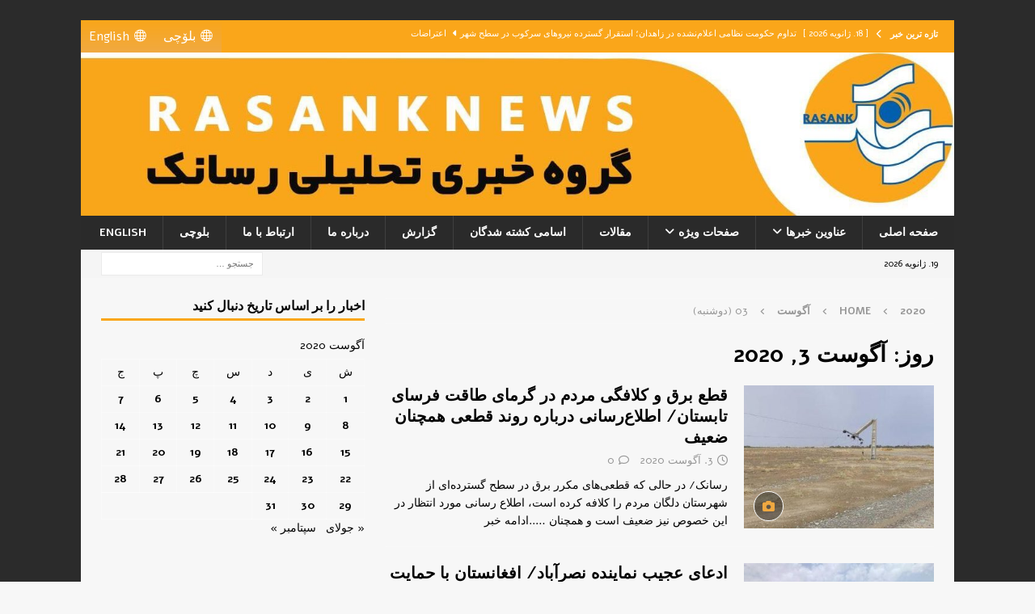

--- FILE ---
content_type: text/html; charset=UTF-8
request_url: https://rasanknews.com/2020/08/03/
body_size: 16207
content:
<!DOCTYPE html>
<html class="no-js mh-one-sb" dir="rtl" lang="fa-IR">
<head>
<meta charset="UTF-8">
<meta name="viewport" content="width=device-width, initial-scale=1.0">
<link rel="profile" href="https://gmpg.org/xfn/11" />
<title>3. آگوست 2020 &#8211; رسانک نیوز</title>
<meta name='robots' content='max-image-preview:large' />
<link rel='dns-prefetch' href='//fonts.googleapis.com' />
<link rel="alternate" type="application/rss+xml" title="رسانک نیوز &raquo; خوراک" href="https://rasanknews.com/feed/" />
<link rel="alternate" type="application/rss+xml" title="رسانک نیوز &raquo; خوراک دیدگاه‌ها" href="https://rasanknews.com/comments/feed/" />
<style id='wp-img-auto-sizes-contain-inline-css' type='text/css'>
img:is([sizes=auto i],[sizes^="auto," i]){contain-intrinsic-size:3000px 1500px}
/*# sourceURL=wp-img-auto-sizes-contain-inline-css */
</style>
<style id='wp-emoji-styles-inline-css' type='text/css'>
img.wp-smiley, img.emoji {
display: inline !important;
border: none !important;
box-shadow: none !important;
height: 1em !important;
width: 1em !important;
margin: 0 0.07em !important;
vertical-align: -0.1em !important;
background: none !important;
padding: 0 !important;
}
/*# sourceURL=wp-emoji-styles-inline-css */
</style>
<style id='wp-block-library-inline-css' type='text/css'>
:root{--wp-block-synced-color:#7a00df;--wp-block-synced-color--rgb:122,0,223;--wp-bound-block-color:var(--wp-block-synced-color);--wp-editor-canvas-background:#ddd;--wp-admin-theme-color:#007cba;--wp-admin-theme-color--rgb:0,124,186;--wp-admin-theme-color-darker-10:#006ba1;--wp-admin-theme-color-darker-10--rgb:0,107,160.5;--wp-admin-theme-color-darker-20:#005a87;--wp-admin-theme-color-darker-20--rgb:0,90,135;--wp-admin-border-width-focus:2px}@media (min-resolution:192dpi){:root{--wp-admin-border-width-focus:1.5px}}.wp-element-button{cursor:pointer}:root .has-very-light-gray-background-color{background-color:#eee}:root .has-very-dark-gray-background-color{background-color:#313131}:root .has-very-light-gray-color{color:#eee}:root .has-very-dark-gray-color{color:#313131}:root .has-vivid-green-cyan-to-vivid-cyan-blue-gradient-background{background:linear-gradient(135deg,#00d084,#0693e3)}:root .has-purple-crush-gradient-background{background:linear-gradient(135deg,#34e2e4,#4721fb 50%,#ab1dfe)}:root .has-hazy-dawn-gradient-background{background:linear-gradient(135deg,#faaca8,#dad0ec)}:root .has-subdued-olive-gradient-background{background:linear-gradient(135deg,#fafae1,#67a671)}:root .has-atomic-cream-gradient-background{background:linear-gradient(135deg,#fdd79a,#004a59)}:root .has-nightshade-gradient-background{background:linear-gradient(135deg,#330968,#31cdcf)}:root .has-midnight-gradient-background{background:linear-gradient(135deg,#020381,#2874fc)}:root{--wp--preset--font-size--normal:16px;--wp--preset--font-size--huge:42px}.has-regular-font-size{font-size:1em}.has-larger-font-size{font-size:2.625em}.has-normal-font-size{font-size:var(--wp--preset--font-size--normal)}.has-huge-font-size{font-size:var(--wp--preset--font-size--huge)}.has-text-align-center{text-align:center}.has-text-align-left{text-align:left}.has-text-align-right{text-align:right}.has-fit-text{white-space:nowrap!important}#end-resizable-editor-section{display:none}.aligncenter{clear:both}.items-justified-left{justify-content:flex-start}.items-justified-center{justify-content:center}.items-justified-right{justify-content:flex-end}.items-justified-space-between{justify-content:space-between}.screen-reader-text{border:0;clip-path:inset(50%);height:1px;margin:-1px;overflow:hidden;padding:0;position:absolute;width:1px;word-wrap:normal!important}.screen-reader-text:focus{background-color:#ddd;clip-path:none;color:#444;display:block;font-size:1em;height:auto;left:5px;line-height:normal;padding:15px 23px 14px;text-decoration:none;top:5px;width:auto;z-index:100000}html :where(.has-border-color){border-style:solid}html :where([style*=border-top-color]){border-top-style:solid}html :where([style*=border-right-color]){border-right-style:solid}html :where([style*=border-bottom-color]){border-bottom-style:solid}html :where([style*=border-left-color]){border-left-style:solid}html :where([style*=border-width]){border-style:solid}html :where([style*=border-top-width]){border-top-style:solid}html :where([style*=border-right-width]){border-right-style:solid}html :where([style*=border-bottom-width]){border-bottom-style:solid}html :where([style*=border-left-width]){border-left-style:solid}html :where(img[class*=wp-image-]){height:auto;max-width:100%}:where(figure){margin:0 0 1em}html :where(.is-position-sticky){--wp-admin--admin-bar--position-offset:var(--wp-admin--admin-bar--height,0px)}@media screen and (max-width:600px){html :where(.is-position-sticky){--wp-admin--admin-bar--position-offset:0px}}
/*# sourceURL=wp-block-library-inline-css */
</style><style id='wp-block-paragraph-inline-css' type='text/css'>
.is-small-text{font-size:.875em}.is-regular-text{font-size:1em}.is-large-text{font-size:2.25em}.is-larger-text{font-size:3em}.has-drop-cap:not(:focus):first-letter{float:right;font-size:8.4em;font-style:normal;font-weight:100;line-height:.68;margin:.05em 0 0 .1em;text-transform:uppercase}body.rtl .has-drop-cap:not(:focus):first-letter{float:none;margin-right:.1em}p.has-drop-cap.has-background{overflow:hidden}:root :where(p.has-background){padding:1.25em 2.375em}:where(p.has-text-color:not(.has-link-color)) a{color:inherit}p.has-text-align-left[style*="writing-mode:vertical-lr"],p.has-text-align-right[style*="writing-mode:vertical-rl"]{rotate:180deg}
/*# sourceURL=https://rasanknews.com/wp-includes/blocks/paragraph/style.min.css */
</style>
<style id='global-styles-inline-css' type='text/css'>
:root{--wp--preset--aspect-ratio--square: 1;--wp--preset--aspect-ratio--4-3: 4/3;--wp--preset--aspect-ratio--3-4: 3/4;--wp--preset--aspect-ratio--3-2: 3/2;--wp--preset--aspect-ratio--2-3: 2/3;--wp--preset--aspect-ratio--16-9: 16/9;--wp--preset--aspect-ratio--9-16: 9/16;--wp--preset--color--black: #000000;--wp--preset--color--cyan-bluish-gray: #abb8c3;--wp--preset--color--white: #ffffff;--wp--preset--color--pale-pink: #f78da7;--wp--preset--color--vivid-red: #cf2e2e;--wp--preset--color--luminous-vivid-orange: #ff6900;--wp--preset--color--luminous-vivid-amber: #fcb900;--wp--preset--color--light-green-cyan: #7bdcb5;--wp--preset--color--vivid-green-cyan: #00d084;--wp--preset--color--pale-cyan-blue: #8ed1fc;--wp--preset--color--vivid-cyan-blue: #0693e3;--wp--preset--color--vivid-purple: #9b51e0;--wp--preset--gradient--vivid-cyan-blue-to-vivid-purple: linear-gradient(135deg,rgb(6,147,227) 0%,rgb(155,81,224) 100%);--wp--preset--gradient--light-green-cyan-to-vivid-green-cyan: linear-gradient(135deg,rgb(122,220,180) 0%,rgb(0,208,130) 100%);--wp--preset--gradient--luminous-vivid-amber-to-luminous-vivid-orange: linear-gradient(135deg,rgb(252,185,0) 0%,rgb(255,105,0) 100%);--wp--preset--gradient--luminous-vivid-orange-to-vivid-red: linear-gradient(135deg,rgb(255,105,0) 0%,rgb(207,46,46) 100%);--wp--preset--gradient--very-light-gray-to-cyan-bluish-gray: linear-gradient(135deg,rgb(238,238,238) 0%,rgb(169,184,195) 100%);--wp--preset--gradient--cool-to-warm-spectrum: linear-gradient(135deg,rgb(74,234,220) 0%,rgb(151,120,209) 20%,rgb(207,42,186) 40%,rgb(238,44,130) 60%,rgb(251,105,98) 80%,rgb(254,248,76) 100%);--wp--preset--gradient--blush-light-purple: linear-gradient(135deg,rgb(255,206,236) 0%,rgb(152,150,240) 100%);--wp--preset--gradient--blush-bordeaux: linear-gradient(135deg,rgb(254,205,165) 0%,rgb(254,45,45) 50%,rgb(107,0,62) 100%);--wp--preset--gradient--luminous-dusk: linear-gradient(135deg,rgb(255,203,112) 0%,rgb(199,81,192) 50%,rgb(65,88,208) 100%);--wp--preset--gradient--pale-ocean: linear-gradient(135deg,rgb(255,245,203) 0%,rgb(182,227,212) 50%,rgb(51,167,181) 100%);--wp--preset--gradient--electric-grass: linear-gradient(135deg,rgb(202,248,128) 0%,rgb(113,206,126) 100%);--wp--preset--gradient--midnight: linear-gradient(135deg,rgb(2,3,129) 0%,rgb(40,116,252) 100%);--wp--preset--font-size--small: 13px;--wp--preset--font-size--medium: 20px;--wp--preset--font-size--large: 36px;--wp--preset--font-size--x-large: 42px;--wp--preset--spacing--20: 0.44rem;--wp--preset--spacing--30: 0.67rem;--wp--preset--spacing--40: 1rem;--wp--preset--spacing--50: 1.5rem;--wp--preset--spacing--60: 2.25rem;--wp--preset--spacing--70: 3.38rem;--wp--preset--spacing--80: 5.06rem;--wp--preset--shadow--natural: 6px 6px 9px rgba(0, 0, 0, 0.2);--wp--preset--shadow--deep: 12px 12px 50px rgba(0, 0, 0, 0.4);--wp--preset--shadow--sharp: 6px 6px 0px rgba(0, 0, 0, 0.2);--wp--preset--shadow--outlined: 6px 6px 0px -3px rgb(255, 255, 255), 6px 6px rgb(0, 0, 0);--wp--preset--shadow--crisp: 6px 6px 0px rgb(0, 0, 0);}:where(.is-layout-flex){gap: 0.5em;}:where(.is-layout-grid){gap: 0.5em;}body .is-layout-flex{display: flex;}.is-layout-flex{flex-wrap: wrap;align-items: center;}.is-layout-flex > :is(*, div){margin: 0;}body .is-layout-grid{display: grid;}.is-layout-grid > :is(*, div){margin: 0;}:where(.wp-block-columns.is-layout-flex){gap: 2em;}:where(.wp-block-columns.is-layout-grid){gap: 2em;}:where(.wp-block-post-template.is-layout-flex){gap: 1.25em;}:where(.wp-block-post-template.is-layout-grid){gap: 1.25em;}.has-black-color{color: var(--wp--preset--color--black) !important;}.has-cyan-bluish-gray-color{color: var(--wp--preset--color--cyan-bluish-gray) !important;}.has-white-color{color: var(--wp--preset--color--white) !important;}.has-pale-pink-color{color: var(--wp--preset--color--pale-pink) !important;}.has-vivid-red-color{color: var(--wp--preset--color--vivid-red) !important;}.has-luminous-vivid-orange-color{color: var(--wp--preset--color--luminous-vivid-orange) !important;}.has-luminous-vivid-amber-color{color: var(--wp--preset--color--luminous-vivid-amber) !important;}.has-light-green-cyan-color{color: var(--wp--preset--color--light-green-cyan) !important;}.has-vivid-green-cyan-color{color: var(--wp--preset--color--vivid-green-cyan) !important;}.has-pale-cyan-blue-color{color: var(--wp--preset--color--pale-cyan-blue) !important;}.has-vivid-cyan-blue-color{color: var(--wp--preset--color--vivid-cyan-blue) !important;}.has-vivid-purple-color{color: var(--wp--preset--color--vivid-purple) !important;}.has-black-background-color{background-color: var(--wp--preset--color--black) !important;}.has-cyan-bluish-gray-background-color{background-color: var(--wp--preset--color--cyan-bluish-gray) !important;}.has-white-background-color{background-color: var(--wp--preset--color--white) !important;}.has-pale-pink-background-color{background-color: var(--wp--preset--color--pale-pink) !important;}.has-vivid-red-background-color{background-color: var(--wp--preset--color--vivid-red) !important;}.has-luminous-vivid-orange-background-color{background-color: var(--wp--preset--color--luminous-vivid-orange) !important;}.has-luminous-vivid-amber-background-color{background-color: var(--wp--preset--color--luminous-vivid-amber) !important;}.has-light-green-cyan-background-color{background-color: var(--wp--preset--color--light-green-cyan) !important;}.has-vivid-green-cyan-background-color{background-color: var(--wp--preset--color--vivid-green-cyan) !important;}.has-pale-cyan-blue-background-color{background-color: var(--wp--preset--color--pale-cyan-blue) !important;}.has-vivid-cyan-blue-background-color{background-color: var(--wp--preset--color--vivid-cyan-blue) !important;}.has-vivid-purple-background-color{background-color: var(--wp--preset--color--vivid-purple) !important;}.has-black-border-color{border-color: var(--wp--preset--color--black) !important;}.has-cyan-bluish-gray-border-color{border-color: var(--wp--preset--color--cyan-bluish-gray) !important;}.has-white-border-color{border-color: var(--wp--preset--color--white) !important;}.has-pale-pink-border-color{border-color: var(--wp--preset--color--pale-pink) !important;}.has-vivid-red-border-color{border-color: var(--wp--preset--color--vivid-red) !important;}.has-luminous-vivid-orange-border-color{border-color: var(--wp--preset--color--luminous-vivid-orange) !important;}.has-luminous-vivid-amber-border-color{border-color: var(--wp--preset--color--luminous-vivid-amber) !important;}.has-light-green-cyan-border-color{border-color: var(--wp--preset--color--light-green-cyan) !important;}.has-vivid-green-cyan-border-color{border-color: var(--wp--preset--color--vivid-green-cyan) !important;}.has-pale-cyan-blue-border-color{border-color: var(--wp--preset--color--pale-cyan-blue) !important;}.has-vivid-cyan-blue-border-color{border-color: var(--wp--preset--color--vivid-cyan-blue) !important;}.has-vivid-purple-border-color{border-color: var(--wp--preset--color--vivid-purple) !important;}.has-vivid-cyan-blue-to-vivid-purple-gradient-background{background: var(--wp--preset--gradient--vivid-cyan-blue-to-vivid-purple) !important;}.has-light-green-cyan-to-vivid-green-cyan-gradient-background{background: var(--wp--preset--gradient--light-green-cyan-to-vivid-green-cyan) !important;}.has-luminous-vivid-amber-to-luminous-vivid-orange-gradient-background{background: var(--wp--preset--gradient--luminous-vivid-amber-to-luminous-vivid-orange) !important;}.has-luminous-vivid-orange-to-vivid-red-gradient-background{background: var(--wp--preset--gradient--luminous-vivid-orange-to-vivid-red) !important;}.has-very-light-gray-to-cyan-bluish-gray-gradient-background{background: var(--wp--preset--gradient--very-light-gray-to-cyan-bluish-gray) !important;}.has-cool-to-warm-spectrum-gradient-background{background: var(--wp--preset--gradient--cool-to-warm-spectrum) !important;}.has-blush-light-purple-gradient-background{background: var(--wp--preset--gradient--blush-light-purple) !important;}.has-blush-bordeaux-gradient-background{background: var(--wp--preset--gradient--blush-bordeaux) !important;}.has-luminous-dusk-gradient-background{background: var(--wp--preset--gradient--luminous-dusk) !important;}.has-pale-ocean-gradient-background{background: var(--wp--preset--gradient--pale-ocean) !important;}.has-electric-grass-gradient-background{background: var(--wp--preset--gradient--electric-grass) !important;}.has-midnight-gradient-background{background: var(--wp--preset--gradient--midnight) !important;}.has-small-font-size{font-size: var(--wp--preset--font-size--small) !important;}.has-medium-font-size{font-size: var(--wp--preset--font-size--medium) !important;}.has-large-font-size{font-size: var(--wp--preset--font-size--large) !important;}.has-x-large-font-size{font-size: var(--wp--preset--font-size--x-large) !important;}
/*# sourceURL=global-styles-inline-css */
</style>
<style id='classic-theme-styles-inline-css' type='text/css'>
/*! This file is auto-generated */
.wp-block-button__link{color:#fff;background-color:#32373c;border-radius:9999px;box-shadow:none;text-decoration:none;padding:calc(.667em + 2px) calc(1.333em + 2px);font-size:1.125em}.wp-block-file__button{background:#32373c;color:#fff;text-decoration:none}
/*# sourceURL=/wp-includes/css/classic-themes.min.css */
</style>
<link rel='stylesheet' id='contact-form-7-css' href='https://rasanknews.com/wp-content/plugins/contact-form-7/includes/css/styles.css?ver=6.1.4' type='text/css' media='all' />
<link rel='stylesheet' id='contact-form-7-rtl-css' href='https://rasanknews.com/wp-content/plugins/contact-form-7/includes/css/styles-rtl.css?ver=6.1.4' type='text/css' media='all' />
<link rel='stylesheet' id='megamenu-css' href='https://rasanknews.com/wp-content/uploads/maxmegamenu/style.css?ver=c86788' type='text/css' media='all' />
<link rel='stylesheet' id='dashicons-css' href='https://rasanknews.com/wp-includes/css/dashicons.min.css?ver=6da02e882a8a5b01a1f9e12e70c208d2' type='text/css' media='all' />
<link rel='stylesheet' id='mh-font-awesome-css' href='https://rasanknews.com/wp-content/themes/mh-magazine/includes/font-awesome.min.css' type='text/css' media='all' />
<link rel='stylesheet' id='chld_thm_cfg_parent-css' href='https://rasanknews.com/wp-content/themes/mh-magazine/style.css?ver=6da02e882a8a5b01a1f9e12e70c208d2' type='text/css' media='all' />
<link rel='stylesheet' id='mh-magazine-css' href='https://rasanknews.com/wp-content/themes/mh-magazine-child/style.css?ver=4.1.2.1767007892' type='text/css' media='all' />
<link rel='stylesheet' id='mh-google-fonts-css' href='https://fonts.googleapis.com/css?family=Alef:300,400,400italic,600,700&#038;subset=latin,arabic' type='text/css' media='all' />
<link rel='stylesheet' id='tablepress-default-css' href='https://rasanknews.com/wp-content/plugins/tablepress/css/build/default-rtl.css?ver=3.2.6' type='text/css' media='all' />
<script type="text/javascript" src="https://rasanknews.com/wp-includes/js/jquery/jquery.min.js?ver=3.7.1" id="jquery-core-js"></script>
<script type="text/javascript" src="https://rasanknews.com/wp-includes/js/jquery/jquery-migrate.min.js?ver=3.4.1" id="jquery-migrate-js"></script>
<script type="text/javascript" id="mh-scripts-js-extra">
/* <![CDATA[ */
var mh_magazine = {"text":{"toggle_menu":"Toggle Menu"}};
//# sourceURL=mh-scripts-js-extra
/* ]]> */
</script>
<script type="text/javascript" src="https://rasanknews.com/wp-content/themes/mh-magazine/js/scripts.js?ver=4.1.2" id="mh-scripts-js"></script>
<link rel="https://api.w.org/" href="https://rasanknews.com/wp-json/" /><link rel="EditURI" type="application/rsd+xml" title="RSD" href="https://rasanknews.com/xmlrpc.php?rsd" />
<link rel="stylesheet" href="https://rasanknews.com/wp-content/themes/mh-magazine/rtl.css" type="text/css" media="screen" />
<style type="text/css">
.mh-wrapper, .mh-widget-layout8 .mh-widget-title-inner, #mh-mobile .mh-slider-layout4 .mh-slider-caption { background: #f7f7f7; }
.mh-breadcrumb, .entry-header .entry-meta, .mh-subheading-top, .mh-author-box, .mh-author-box-avatar, .mh-post-nav, .mh-comment-list .comment-body, .mh-comment-list .avatar, .mh-ping-list .mh-ping-item, .mh-ping-list .mh-ping-item:first-child, .mh-loop-description, .mh-loop-ad, .mh-sitemap-list > li, .mh-sitemap-list .children li, .mh-widget-layout7 .mh-widget-title, .mh-custom-posts-item, .mh-posts-large-item, .mh-posts-list-item, #mh-mobile .mh-posts-grid, #mh-mobile .mh-posts-grid-col, #mh-mobile .mh-posts-digest-wrap, #mh-mobile .mh-posts-digest-item, #mh-mobile .mh-posts-focus-item, .mh-category-column-item, .mh-user-item, .widget_archive li, .widget_categories li, .widget_pages li a, .widget_meta li, .widget_nav_menu .menu > li, .widget_rss li, .widget_recent_entries li, .recentcomments, .mh-box, table, td, th, pre { border-color: rgba(255, 255, 255, 0.3); }
#mh-mobile .mh-posts-stacked-overlay-small { border-color: #f7f7f7; }
.mh-widget-layout4 .mh-widget-title { background: #faa61a; background: rgba(250, 166, 26, 0.6); }
.mh-preheader, .mh-wide-layout .mh-subheader, .mh-ticker-title, .mh-main-nav li:hover, .mh-footer-nav, .slicknav_menu, .slicknav_btn, .slicknav_nav .slicknav_item:hover, .slicknav_nav a:hover, .mh-back-to-top, .mh-subheading, .entry-tags .fa, .entry-tags li:hover, .mh-widget-layout2 .mh-widget-title, .mh-widget-layout4 .mh-widget-title-inner, .mh-widget-layout4 .mh-footer-widget-title, .mh-widget-layout5 .mh-widget-title-inner, .mh-widget-layout6 .mh-widget-title, #mh-mobile .flex-control-paging li a.flex-active, .mh-image-caption, .mh-carousel-layout1 .mh-carousel-caption, .mh-tab-button.active, .mh-tab-button.active:hover, .mh-footer-widget .mh-tab-button.active, .mh-social-widget li:hover a, .mh-footer-widget .mh-social-widget li a, .mh-footer-widget .mh-author-bio-widget, .tagcloud a:hover, .mh-widget .tagcloud a:hover, .mh-footer-widget .tagcloud a:hover, .mh-posts-stacked-item .mh-meta, .page-numbers:hover, .mh-loop-pagination .current, .mh-comments-pagination .current, .pagelink, a:hover .pagelink, input[type=submit], #infinite-handle span { background: #faa61a; }
.mh-main-nav-wrap .slicknav_nav ul, blockquote, .mh-widget-layout1 .mh-widget-title, .mh-widget-layout3 .mh-widget-title, .mh-widget-layout5 .mh-widget-title, .mh-widget-layout8 .mh-widget-title:after, #mh-mobile .mh-slider-caption, .mh-carousel-layout1, .mh-spotlight-widget, .mh-author-bio-widget, .mh-author-bio-title, .mh-author-bio-image-frame, .mh-video-widget, .mh-tab-buttons, textarea:hover, input[type=text]:hover, input[type=email]:hover, input[type=tel]:hover, input[type=url]:hover { border-color: #faa61a; }
.mh-header-tagline, .mh-dropcap, .mh-carousel-layout1 .flex-direction-nav a, .mh-carousel-layout2 .mh-carousel-caption, .mh-posts-digest-small-category, .mh-posts-lineup-more, .bypostauthor .fn:after, .mh-comment-list .comment-reply-link:before, #respond #cancel-comment-reply-link:before { color: #faa61a; }
</style>
<!--[if lt IE 9]>
<script src="https://rasanknews.com/wp-content/themes/mh-magazine/js/css3-mediaqueries.js"></script>
<![endif]-->
<style type="text/css">
h1, h2, h3, h4, h5, h6, .mh-custom-posts-small-title { font-family: "Alef", sans-serif; }
body { font-family: "Alef", sans-serif; }
</style>
<!-- Matomo -->
<script>
var _paq = window._paq = window._paq || [];
/* tracker methods like "setCustomDimension" should be called before "trackPageView" */
_paq.push(['trackPageView']);
_paq.push(['enableLinkTracking']);
(function() {
var u="https://mat.rasank.com/";
_paq.push(['setTrackerUrl', u+'matomo.php']);
_paq.push(['setSiteId', '1']);
var d=document, g=d.createElement('script'), s=d.getElementsByTagName('script')[0];
g.async=true; g.src=u+'matomo.js'; s.parentNode.insertBefore(g,s);
})();
</script>
<!-- End Matomo Code -->
<style type="text/css" id="custom-background-css">
body.custom-background { background-image: url("https://rasanknews.com/wp-content/uploads/2025/12/Back-saeed-WebSite-300x188-1.jpg"); background-position: left top; background-size: auto; background-repeat: repeat; background-attachment: scroll; }
</style>
<link rel="icon" href="https://rasanknews.com/wp-content/uploads/2020/02/cropped-photo_2019-04-10_23-28-28-150x150.jpg" sizes="32x32" />
<link rel="icon" href="https://rasanknews.com/wp-content/uploads/2020/02/cropped-photo_2019-04-10_23-28-28-300x300.jpg" sizes="192x192" />
<link rel="apple-touch-icon" href="https://rasanknews.com/wp-content/uploads/2020/02/cropped-photo_2019-04-10_23-28-28-300x300.jpg" />
<meta name="msapplication-TileImage" content="https://rasanknews.com/wp-content/uploads/2020/02/cropped-photo_2019-04-10_23-28-28-300x300.jpg" />
<style type="text/css" id="wp-custom-css">
.mh-footer-widget .mh-social-widget li a {
width: 45px;
height: 45px;
line-height: 45px;
font-size: 20px;
}
.mh-social-widget {
padding: 5px 7px 0px 0px;
}
.slicknav_btn {
float: right;
}
/* MH Magazine RTL: fix video play icon direction (override parent transform) */
body.rtl .format-video .mh-thumb-icon {
transform: none !important;
}
body.rtl .format-video .mh-thumb-icon::before,
body.rtl .format-video .mh-thumb-icon::after {
transform: none !important;
}
/* MH Magazine RTL – Video Play Icon colors */
/* Orange Icon (Play + Camera) */
body.rtl .format-video .mh-thumb-icon::before,
body.rtl .format-video .mh-thumb-icon::after,
body.rtl .format-image .mh-thumb-icon::before,
body.rtl .format-image .mh-thumb-icon::after {
color: rgb(239, 168, 65) !important;
}
</style>
<style type="text/css">/** Mega Menu CSS: fs **/</style>
</head>
<body id="mh-mobile" class="rtl archive date custom-background wp-theme-mh-magazine wp-child-theme-mh-magazine-child mega-menu-mh-social-nav mh-boxed-layout mh-right-sb mh-loop-layout1 mh-widget-layout1 mh-header-transparent mh-loop-hide-caption" itemscope="itemscope" itemtype="https://schema.org/WebPage">
<div class="mh-container mh-container-outer">
<div class="mh-header-nav-mobile clearfix"></div>
<div class="mh-preheader">
<div class="mh-container mh-container-inner mh-row clearfix">
<div class="mh-header-bar-content mh-header-bar-top-left mh-col-2-3 clearfix">
<div class="mh-header-ticker mh-header-ticker-top">
<div class="mh-ticker-top">
<div class="mh-ticker-title mh-ticker-title-top">
تازه ترین خبر<i class="fa fa-chevron-right"></i>		</div>
<div class="mh-ticker-content mh-ticker-content-top">
<ul id="mh-ticker-loop-top">				<li class="mh-ticker-item mh-ticker-item-top">
<a href="https://rasanknews.com/2026/01/18/%d8%aa%d8%af%d8%a7%d9%88%d9%85-%d8%ad%da%a9%d9%88%d9%85%d8%aa-%d9%86%d8%b8%d8%a7%d9%85%db%8c-%d8%a7%d8%b9%d9%84%d8%a7%d9%85%d9%86%d8%b4%d8%af%d9%87-%d8%af%d8%b1-%d8%b2%d8%a7%d9%87%d8%af%d8%a7/" title="تداوم حکومت نظامی اعلام‌نشده در زاهدان؛ استقرار گسترده نیروهای سرکوب در سطح شهر">
<span class="mh-ticker-item-date mh-ticker-item-date-top">
[ 18. ژانویه 2026 ]                        </span>
<span class="mh-ticker-item-title mh-ticker-item-title-top">
تداوم حکومت نظامی اعلام‌نشده در زاهدان؛ استقرار گسترده نیروهای سرکوب در سطح شهر						</span>
<span class="mh-ticker-item-cat mh-ticker-item-cat-top">
<i class="fa fa-caret-right"></i>
اعتراضات بلوچستان							</span>
</a>
</li>				<li class="mh-ticker-item mh-ticker-item-top">
<a href="https://rasanknews.com/2026/01/18/%da%a9%d8%b4%d8%aa%d9%87-%d8%b4%d8%af%d9%86-%db%8c%da%a9-%d8%b4%d9%87%d8%b1%d9%88%d9%86%d8%af-%d8%a8%d9%84%d9%88%da%86-%d8%af%d8%b1-%d9%be%db%8c-%d8%aa%db%8c%d8%b1%d8%a7%d9%86%d8%af%d8%a7%d8%b2-148/" title="کشته شدن یک شهروند بلوچ در پی تیراندازی نیروهای نظامی همزمان با اعتراضات مردمی در شهرستان راسک">
<span class="mh-ticker-item-date mh-ticker-item-date-top">
[ 18. ژانویه 2026 ]                        </span>
<span class="mh-ticker-item-title mh-ticker-item-title-top">
کشته شدن یک شهروند بلوچ در پی تیراندازی نیروهای نظامی همزمان با اعتراضات مردمی در شهرستان راسک						</span>
<span class="mh-ticker-item-cat mh-ticker-item-cat-top">
<i class="fa fa-caret-right"></i>
اسامی کشته شدگان							</span>
</a>
</li>				<li class="mh-ticker-item mh-ticker-item-top">
<a href="https://rasanknews.com/2026/01/18/%d8%b3%d8%a7%d9%86%d8%af%db%8c-%d8%aa%d8%a7%db%8c%d9%85%d8%b2-%d8%b3%d8%b1%da%a9%d9%88%d8%a8-%d8%a7%d8%b9%d8%aa%d8%b1%d8%a7%d8%b6%d8%a7%d8%aa-%d8%af%d8%b1-%d8%a7%db%8c%d8%b1%d8%a7%d9%86%d8%9b-%db%b1/" title="ساندی تایمز: سرکوب اعتراضات در ایران؛ ۱۶۵۰۰ کشته و ۳۳۰ هزار مجروح">
<span class="mh-ticker-item-date mh-ticker-item-date-top">
[ 18. ژانویه 2026 ]                        </span>
<span class="mh-ticker-item-title mh-ticker-item-title-top">
ساندی تایمز: سرکوب اعتراضات در ایران؛ ۱۶۵۰۰ کشته و ۳۳۰ هزار مجروح						</span>
<span class="mh-ticker-item-cat mh-ticker-item-cat-top">
<i class="fa fa-caret-right"></i>
اعتراضات بلوچستان							</span>
</a>
</li>				<li class="mh-ticker-item mh-ticker-item-top">
<a href="https://rasanknews.com/2026/01/17/%d8%aa%d8%b5%d8%a7%d9%88%db%8c%d8%b1%db%8c-%d8%ac%d8%af%db%8c%d8%af-%d8%a7%d8%b2-%d8%a7%d8%b9%d8%aa%d8%b1%d8%a7%d8%b6%d8%a7%d8%aa-%d9%85%d8%b1%d8%af%d9%85-%d8%af%d8%b1-%d9%85%d8%b4%d9%87%d8%af/" title="تصاویری جدید از اعتراضات مردم در مشهد">
<span class="mh-ticker-item-date mh-ticker-item-date-top">
[ 17. ژانویه 2026 ]                        </span>
<span class="mh-ticker-item-title mh-ticker-item-title-top">
تصاویری جدید از اعتراضات مردم در مشهد						</span>
<span class="mh-ticker-item-cat mh-ticker-item-cat-top">
<i class="fa fa-caret-right"></i>
اعتراضات بلوچستان							</span>
</a>
</li>				<li class="mh-ticker-item mh-ticker-item-top">
<a href="https://rasanknews.com/2026/01/17/%d8%b4%d8%b1%da%a9%d8%aa-%d8%a7%d8%b9%d8%b6%d8%a7%db%8c-%d8%ad%d8%b2%d8%a8-%d9%85%d8%b1%d8%af%d9%85-%d8%a8%d9%84%d9%88%da%86%d8%b3%d8%aa%d8%a7%d9%86-%d8%af%d8%b1-%d8%aa%d8%b8%d8%a7%d9%87%d8%b1%d8%a7-4/" title="شرکت اعضای حزب مردم بلوچستان در تظاهرات همبستگی و همدردی با خیزش انقلابی مردم ایران در هانوفر آلمان">
<span class="mh-ticker-item-date mh-ticker-item-date-top">
[ 17. ژانویه 2026 ]                        </span>
<span class="mh-ticker-item-title mh-ticker-item-title-top">
شرکت اعضای حزب مردم بلوچستان در تظاهرات همبستگی و همدردی با خیزش انقلابی مردم ایران در هانوفر آلمان						</span>
<span class="mh-ticker-item-cat mh-ticker-item-cat-top">
<i class="fa fa-caret-right"></i>
اعتراضات بلوچستان							</span>
</a>
</li>		</ul>
</div>
</div>						</div>
</div>
<div class="mh-header-bar-content mh-header-bar-top-right mh-col-1-3 clearfix">
<nav class="mh-social-icons mh-social-nav mh-social-nav-top clearfix" itemscope="itemscope" itemtype="https://schema.org/SiteNavigationElement">
<div id="mega-menu-wrap-mh_social_nav" class="mega-menu-wrap"><div class="mega-menu-toggle"><div class="mega-toggle-blocks-left"></div><div class="mega-toggle-blocks-center"></div><div class="mega-toggle-blocks-right"><div class='mega-toggle-block mega-menu-toggle-animated-block mega-toggle-block-1' id='mega-toggle-block-1'><button aria-label="Toggle Menu" class="mega-toggle-animated mega-toggle-animated-slider" type="button" aria-expanded="false">
<span class="mega-toggle-animated-box">
<span class="mega-toggle-animated-inner"></span>
</span>
</button></div></div></div><ul id="mega-menu-mh_social_nav" class="mega-menu max-mega-menu mega-menu-horizontal mega-no-js" data-event="hover" data-effect="disabled" data-effect-speed="200" data-effect-mobile="disabled" data-effect-speed-mobile="0" data-mobile-force-width="false" data-second-click="go" data-document-click="collapse" data-vertical-behaviour="standard" data-breakpoint="768" data-unbind="true" data-mobile-state="expand_all" data-mobile-direction="vertical" data-hover-intent-timeout="300" data-hover-intent-interval="100"><li class="mega-menu-item mega-menu-item-type-custom mega-menu-item-object-custom mega-align-bottom-left mega-menu-flyout mega-has-icon mega-icon-right mega-menu-item-48860" id="mega-menu-item-48860"><a class="dashicons-admin-site-alt3 mega-menu-link" href="https://rasanknews.com/ba" tabindex="0">بلۆچی</a></li><li class="mega-menu-item mega-menu-item-type-custom mega-menu-item-object-custom mega-align-bottom-left mega-menu-flyout mega-has-icon mega-icon-right mega-menu-item-48861" id="mega-menu-item-48861"><a class="dashicons-admin-site-alt3 mega-menu-link" href="#" tabindex="0">English</a></li></ul></div>						</nav>
</div>
</div>
</div>
<header class="mh-header" itemscope="itemscope" itemtype="https://schema.org/WPHeader">
<div class="mh-container mh-container-inner clearfix">
<div class="mh-custom-header clearfix">
<a class="mh-header-image-link" href="https://rasanknews.com/" title="رسانک نیوز" rel="home">
<img class="mh-header-image" src="https://rasanknews.com/wp-content/uploads/2025/12/cropped-cropped-PHOTO-2020-05-08-17-33-39-2-1.jpg" height="266" width="1419" alt="رسانک نیوز" />
</a>
</div>
</div>
<div class="mh-main-nav-wrap">
<nav class="mh-navigation mh-main-nav mh-container mh-container-inner clearfix" itemscope="itemscope" itemtype="https://schema.org/SiteNavigationElement">
<div class="menu-haupt-menu-container"><ul id="menu-haupt-menu" class="menu"><li id="menu-item-287" class="menu-item menu-item-type-post_type menu-item-object-page menu-item-home menu-item-287"><a href="https://rasanknews.com/">صفحه اصلی</a></li>
<li id="menu-item-465" class="menu-item menu-item-type-custom menu-item-object-custom menu-item-has-children menu-item-465"><a href="#">عناوین خبرها</a>
<ul class="sub-menu">
<li id="menu-item-432" class="menu-item menu-item-type-taxonomy menu-item-object-category menu-item-432"><a href="https://rasanknews.com/category/%d8%a7%d8%ae%d8%a8%d8%a7%d8%b1/">خبر</a></li>
<li id="menu-item-43339" class="menu-item menu-item-type-taxonomy menu-item-object-category menu-item-43339"><a href="https://rasanknews.com/category/%d8%a7%d8%ae%d8%a8%d8%a7%d8%b1/%d8%a7%d8%b9%d8%aa%d8%b1%d8%a7%d8%b6%d8%a7%d8%aa-%d8%a8%d9%84%d9%88%da%86%d8%b3%d8%aa%d8%a7%d9%86/">اعتراضات بلوچستان</a></li>
<li id="menu-item-66639" class="menu-item menu-item-type-taxonomy menu-item-object-category menu-item-66639"><a href="https://rasanknews.com/category/%d8%a7%d8%ae%d8%a8%d8%a7%d8%b1/%d8%a7%d8%b9%d8%af%d8%a7%d9%85/">اعدامیان بلوچ</a></li>
<li id="menu-item-414" class="menu-item menu-item-type-taxonomy menu-item-object-category menu-item-414"><a href="https://rasanknews.com/category/%d8%a7%d8%ae%d8%a8%d8%a7%d8%b1/%d8%a8%d9%84%d9%88%da%86%db%8c/">بلۆچی</a></li>
<li id="menu-item-416" class="menu-item menu-item-type-taxonomy menu-item-object-category menu-item-416"><a href="https://rasanknews.com/category/%d8%a7%d8%ae%d8%a8%d8%a7%d8%b1/%d8%ad%d9%82%d9%88%d9%82-%d8%b2%d9%86%d8%a7%d9%86/">حقوق زنان</a></li>
<li id="menu-item-285" class="menu-item menu-item-type-taxonomy menu-item-object-category menu-item-285"><a href="https://rasanknews.com/category/%d8%a7%d8%ae%d8%a8%d8%a7%d8%b1/%d8%ad%d9%88%d8%a7%d8%af%d8%ab/">حوادث</a></li>
<li id="menu-item-419" class="menu-item menu-item-type-taxonomy menu-item-object-category menu-item-419"><a href="https://rasanknews.com/category/%d8%a7%d8%ae%d8%a8%d8%a7%d8%b1/%d8%b2%d9%86%d8%af%d8%a7%d9%86%db%8c%d8%a7%d9%86/">زندانیان</a></li>
<li id="menu-item-286" class="menu-item menu-item-type-taxonomy menu-item-object-category menu-item-286"><a href="https://rasanknews.com/category/%d8%a7%d8%ae%d8%a8%d8%a7%d8%b1/%d9%81%d8%b1%d9%87%d9%86%da%af%db%8c/">فرهنگی</a></li>
<li id="menu-item-2716" class="menu-item menu-item-type-taxonomy menu-item-object-category menu-item-2716"><a href="https://rasanknews.com/category/%d8%a7%d8%ae%d8%a8%d8%a7%d8%b1/%d9%85%d8%ad%db%8c%d8%b7-%d8%b2%db%8c%d8%b3%d8%aa-%d8%a8%d9%84%d9%88%d8%ac%d8%b3%d8%aa%d8%a7%d9%86/">محیط زیست بلوجستان</a></li>
<li id="menu-item-415" class="menu-item menu-item-type-taxonomy menu-item-object-category menu-item-415"><a href="https://rasanknews.com/category/%d8%a7%d8%ae%d8%a8%d8%a7%d8%b1/%d8%a7%d8%b1%d8%b3%d8%a7%d9%84%db%8c-%d8%b4%d9%85%d8%a7/">ارسالی شما</a></li>
<li id="menu-item-418" class="menu-item menu-item-type-taxonomy menu-item-object-category menu-item-418"><a href="https://rasanknews.com/category/%d8%a7%d8%ae%d8%a8%d8%a7%d8%b1/%d8%ae%d8%a8%d8%b1%d9%86%d8%a7%d9%85%d9%87/">خبرنامه</a></li>
</ul>
</li>
<li id="menu-item-466" class="menu-item menu-item-type-custom menu-item-object-custom menu-item-has-children menu-item-466"><a href="#">صفحات ویژه</a>
<ul class="sub-menu">
<li id="menu-item-1536" class="menu-item menu-item-type-taxonomy menu-item-object-category menu-item-1536"><a href="https://rasanknews.com/category/%d8%a7%d8%ae%d8%a8%d8%a7%d8%b1/%da%a9%d8%b1%d9%88%d9%86%d8%a7/">کرونا در بلوچستان</a></li>
<li id="menu-item-433" class="menu-item menu-item-type-taxonomy menu-item-object-category menu-item-433"><a href="https://rasanknews.com/category/%d8%a7%d8%ae%d8%a8%d8%a7%d8%b1/%d8%aa%d9%82%d8%b3%db%8c%d9%85-%d8%a8%d9%84%d9%88%da%86%d8%b3%d8%aa%d8%a7%d9%86/">تقسیم بلوچستان</a></li>
</ul>
</li>
<li id="menu-item-2057" class="menu-item menu-item-type-taxonomy menu-item-object-category menu-item-2057"><a href="https://rasanknews.com/category/%d8%a7%d8%ae%d8%a8%d8%a7%d8%b1/%d9%85%d9%82%d8%a7%d9%84%d8%a7%d8%aa/">مقالات</a></li>
<li id="menu-item-6902" class="menu-item menu-item-type-post_type menu-item-object-page menu-item-6902"><a href="https://rasanknews.com/%d8%a7%d8%b3%d8%a7%d9%85%db%8c-%da%a9%d8%b4%d8%aa%d9%87-%d8%b4%d8%af%da%af%d8%a7%d9%86/">اسامی کشته شدگان</a></li>
<li id="menu-item-2058" class="menu-item menu-item-type-taxonomy menu-item-object-category menu-item-2058"><a href="https://rasanknews.com/category/%d8%a7%d8%ae%d8%a8%d8%a7%d8%b1/%da%af%d8%b2%d8%a7%d8%b1%d8%b4/">گزارش</a></li>
<li id="menu-item-292" class="menu-item menu-item-type-post_type menu-item-object-page menu-item-292"><a href="https://rasanknews.com/%d8%af%d8%b1%d8%a8%d8%a7%d8%b1%d9%87-%d9%85%d8%a7/">درباره ما</a></li>
<li id="menu-item-293" class="menu-item menu-item-type-post_type menu-item-object-page menu-item-293"><a href="https://rasanknews.com/%d8%a7%d8%b1%d8%aa%d8%a8%d8%a7%d8%b7-%d8%a8%d8%a7-%d9%85%d8%a7/">ارتباط با ما</a></li>
<li id="menu-item-48867" class="menu-item menu-item-type-custom menu-item-object-custom menu-item-48867"><a href="https://rasanknews.com/ba">بلوچی</a></li>
<li id="menu-item-48868" class="menu-item menu-item-type-custom menu-item-object-custom menu-item-48868"><a href="https://rasanknews.com/en">English</a></li>
</ul></div>		</nav>
</div>
</header>
<div class="mh-subheader">
<div class="mh-container mh-container-inner mh-row clearfix">
<div class="mh-header-bar-content mh-header-bar-bottom-left mh-col-2-3 clearfix">
<div class="mh-header-date mh-header-date-bottom">
19. ژانویه 2026						</div>
</div>
<div class="mh-header-bar-content mh-header-bar-bottom-right mh-col-1-3 clearfix">
<aside class="mh-header-search mh-header-search-bottom">
<form role="search" method="get" class="search-form" action="https://rasanknews.com/">
<label>
<span class="screen-reader-text">جستجو برای:</span>
<input type="search" class="search-field" placeholder="جستجو &hellip;" value="" name="s" />
</label>
<input type="submit" class="search-submit" value="جستجو" />
</form>						</aside>
</div>
</div>
</div>
<div class="mh-wrapper clearfix">
<div class="mh-main clearfix">
<div id="main-content" class="mh-loop mh-content" role="main"><nav class="mh-breadcrumb" itemscope itemtype="https://schema.org/BreadcrumbList"><span itemprop="itemListElement" itemscope itemtype="https://schema.org/ListItem"><a href="https://rasanknews.com" title="Home" itemprop="item"><span itemprop="name">Home</span></a><meta itemprop="position" content="1" /></span><span class="mh-breadcrumb-delimiter"><i class="fa fa-angle-right"></i></span><span itemprop="itemListElement" itemscope itemtype="https://schema.org/ListItem"><a href="https://rasanknews.com/2020/" title="Yearly Archives" itemprop="item"><span itemprop="name">2020</span></a><meta itemprop="position" content="2" /></span><span class="mh-breadcrumb-delimiter"><i class="fa fa-angle-right"></i></span><span itemprop="itemListElement" itemscope itemtype="https://schema.org/ListItem"><a href="https://rasanknews.com/2020/08/" title="Monthly Archives" itemprop="item"><span itemprop="name">آگوست</span></a><meta itemprop="position" content="3" /></span><span class="mh-breadcrumb-delimiter"><i class="fa fa-angle-right"></i></span>03 (دوشنبه)</nav>
<header class="page-header"><h1 class="page-title">روز: <span>آگوست 3, 2020</span></h1>				</header><article class="mh-posts-list-item clearfix post-3489 post type-post status-publish format-image has-post-thumbnail hentry category-94 tag-670 tag-302 tag-303 tag-531 tag-122 post_format-post-format-image">
<figure class="mh-posts-list-thumb">
<a class="mh-thumb-icon mh-thumb-icon-small-mobile" href="https://rasanknews.com/2020/08/03/%d9%82%d8%b7%d8%b9-%d8%a8%d8%b1%d9%82-%d9%88-%da%a9%d9%84%d8%a7%d9%81%da%af%db%8c-%d9%85%d8%b1%d8%af%d9%85-%d8%af%d8%b1-%da%af%d8%b1%d9%85%d8%a7%db%8c-%d8%b7%d8%a7%d9%82%d8%aa-%d9%81%d8%b1%d8%b3%d8%a7/" title="گزارش"><img width="326" height="245" src="https://rasanknews.com/wp-content/uploads/2020/08/ghati-bargh-1-326x245.jpg" class="attachment-mh-magazine-medium size-mh-magazine-medium wp-post-image" alt="" decoding="async" fetchpriority="high" srcset="https://rasanknews.com/wp-content/uploads/2020/08/ghati-bargh-1-326x245.jpg 326w, https://rasanknews.com/wp-content/uploads/2020/08/ghati-bargh-1-678x509.jpg 678w, https://rasanknews.com/wp-content/uploads/2020/08/ghati-bargh-1-80x60.jpg 80w" sizes="(max-width: 326px) 100vw, 326px" />		</a>
<div class="mh-image-caption mh-posts-list-caption">
گزارش			</div>
</figure>
<div class="mh-posts-list-content clearfix">
<header class="mh-posts-list-header">
<h3 class="entry-title mh-posts-list-title">
<a href="https://rasanknews.com/2020/08/03/%d9%82%d8%b7%d8%b9-%d8%a8%d8%b1%d9%82-%d9%88-%da%a9%d9%84%d8%a7%d9%81%da%af%db%8c-%d9%85%d8%b1%d8%af%d9%85-%d8%af%d8%b1-%da%af%d8%b1%d9%85%d8%a7%db%8c-%d8%b7%d8%a7%d9%82%d8%aa-%d9%81%d8%b1%d8%b3%d8%a7/" title="قطع برق و کلافگی مردم در گرمای طاقت فرسای تابستان/ اطلاع‌رسانی درباره روند قطعی همچنان ضعیف" rel="bookmark">
قطع برق و کلافگی مردم در گرمای طاقت فرسای تابستان/ اطلاع‌رسانی درباره روند قطعی همچنان ضعیف				</a>
</h3>
<div class="mh-meta entry-meta">
<span class="entry-meta-date updated"><i class="far fa-clock"></i><a href="https://rasanknews.com/2020/08/">3. آگوست 2020</a></span>
<span class="entry-meta-comments"><i class="far fa-comment"></i><a href="https://rasanknews.com/2020/08/03/%d9%82%d8%b7%d8%b9-%d8%a8%d8%b1%d9%82-%d9%88-%da%a9%d9%84%d8%a7%d9%81%da%af%db%8c-%d9%85%d8%b1%d8%af%d9%85-%d8%af%d8%b1-%da%af%d8%b1%d9%85%d8%a7%db%8c-%d8%b7%d8%a7%d9%82%d8%aa-%d9%81%d8%b1%d8%b3%d8%a7/#respond" class="mh-comment-count-link" >0</a></span>
</div>
</header>
<div class="mh-posts-list-excerpt clearfix">
<div class="mh-excerpt"><p>رسانک/ در حالی که قطعی‌های مکرر برق در سطح گسترده‌ای از شهرستان دلگان مردم را کلافه کرده است، اطلاع رسانی مورد انتظار در این خصوص نیز ضعیف است و همچنان <a class="mh-excerpt-more" href="https://rasanknews.com/2020/08/03/%d9%82%d8%b7%d8%b9-%d8%a8%d8%b1%d9%82-%d9%88-%da%a9%d9%84%d8%a7%d9%81%da%af%db%8c-%d9%85%d8%b1%d8%af%d9%85-%d8%af%d8%b1-%da%af%d8%b1%d9%85%d8%a7%db%8c-%d8%b7%d8%a7%d9%82%d8%aa-%d9%81%d8%b1%d8%b3%d8%a7/" title="قطع برق و کلافگی مردم در گرمای طاقت فرسای تابستان/ اطلاع‌رسانی درباره روند قطعی همچنان ضعیف">&#8230;..ادامه خبر</a></p>
</div>		</div>
</div>
</article><article class="mh-posts-list-item clearfix post-3485 post type-post status-publish format-image has-post-thumbnail hentry category-94 tag-32 tag-674 tag-159 tag-122 tag-475 tag-495 post_format-post-format-image">
<figure class="mh-posts-list-thumb">
<a class="mh-thumb-icon mh-thumb-icon-small-mobile" href="https://rasanknews.com/2020/08/03/%d8%a7%d8%af%d8%b9%d8%a7%db%8c-%d8%b9%d8%ac%db%8c%d8%a8-%d9%86%d9%85%d8%a7%db%8c%d9%86%d8%af%d9%87-%d9%86%d8%b5%d8%b1%d8%a2%d8%a8%d8%a7%d8%af-%d8%a7%d9%81%d8%ba%d8%a7%d9%86%d8%b3%d8%aa%d8%a7%d9%86/" title="گزارش"><img width="326" height="245" src="https://rasanknews.com/wp-content/uploads/2020/08/hirmand-1-326x245.jpg" class="attachment-mh-magazine-medium size-mh-magazine-medium wp-post-image" alt="" decoding="async" srcset="https://rasanknews.com/wp-content/uploads/2020/08/hirmand-1-326x245.jpg 326w, https://rasanknews.com/wp-content/uploads/2020/08/hirmand-1-678x509.jpg 678w, https://rasanknews.com/wp-content/uploads/2020/08/hirmand-1-80x60.jpg 80w" sizes="(max-width: 326px) 100vw, 326px" />		</a>
<div class="mh-image-caption mh-posts-list-caption">
گزارش			</div>
</figure>
<div class="mh-posts-list-content clearfix">
<header class="mh-posts-list-header">
<h3 class="entry-title mh-posts-list-title">
<a href="https://rasanknews.com/2020/08/03/%d8%a7%d8%af%d8%b9%d8%a7%db%8c-%d8%b9%d8%ac%db%8c%d8%a8-%d9%86%d9%85%d8%a7%db%8c%d9%86%d8%af%d9%87-%d9%86%d8%b5%d8%b1%d8%a2%d8%a8%d8%a7%d8%af-%d8%a7%d9%81%d8%ba%d8%a7%d9%86%d8%b3%d8%aa%d8%a7%d9%86/" title="ادعای عجیب نماینده نصرآباد/ افغانستان با حمایت آمریکا مانع ورود آب به هیرمند" rel="bookmark">
ادعای عجیب نماینده نصرآباد/ افغانستان با حمایت آمریکا مانع ورود آب به هیرمند				</a>
</h3>
<div class="mh-meta entry-meta">
<span class="entry-meta-date updated"><i class="far fa-clock"></i><a href="https://rasanknews.com/2020/08/">3. آگوست 2020</a></span>
<span class="entry-meta-comments"><i class="far fa-comment"></i><a href="https://rasanknews.com/2020/08/03/%d8%a7%d8%af%d8%b9%d8%a7%db%8c-%d8%b9%d8%ac%db%8c%d8%a8-%d9%86%d9%85%d8%a7%db%8c%d9%86%d8%af%d9%87-%d9%86%d8%b5%d8%b1%d8%a2%d8%a8%d8%a7%d8%af-%d8%a7%d9%81%d8%ba%d8%a7%d9%86%d8%b3%d8%aa%d8%a7%d9%86/#respond" class="mh-comment-count-link" >0</a></span>
</div>
</header>
<div class="mh-posts-list-excerpt clearfix">
<div class="mh-excerpt"><p>رسانک/ نماینده رژیم در نصرآباد (زابل)، محمد سرگزی در ادعایی عجیب حمایت آمریکا را از افغانستان مانعی برای ورود حقابه شمال بلوچستان، در هیرمند دانسته است. بی کفایتی نمایندگان و <a class="mh-excerpt-more" href="https://rasanknews.com/2020/08/03/%d8%a7%d8%af%d8%b9%d8%a7%db%8c-%d8%b9%d8%ac%db%8c%d8%a8-%d9%86%d9%85%d8%a7%db%8c%d9%86%d8%af%d9%87-%d9%86%d8%b5%d8%b1%d8%a2%d8%a8%d8%a7%d8%af-%d8%a7%d9%81%d8%ba%d8%a7%d9%86%d8%b3%d8%aa%d8%a7%d9%86/" title="ادعای عجیب نماینده نصرآباد/ افغانستان با حمایت آمریکا مانع ورود آب به هیرمند">&#8230;..ادامه خبر</a></p>
</div>		</div>
</div>
</article><article class="mh-posts-list-item clearfix post-3481 post type-post status-publish format-image has-post-thumbnail hentry category-94 tag-144 tag-123 tag-673 tag-672 tag-671 tag-140 tag-116 post_format-post-format-image">
<figure class="mh-posts-list-thumb">
<a class="mh-thumb-icon mh-thumb-icon-small-mobile" href="https://rasanknews.com/2020/08/03/%d9%86%d8%a7%d9%85%d9%87-%d9%85%d8%ad%d9%85%d8%af%d8%b5%d8%a7%d8%a8%d8%b1-%d9%85%d9%84%da%a9%d8%b1%d8%a6%db%8c%d8%b3%db%8c-%d8%a7%d8%b2-%d8%b2%d9%86%d8%af%d8%a7%d9%86-%d8%a8%d9%87-%d8%a8%d9%87%d8%a7/" title="گزارش"><img width="326" height="245" src="https://rasanknews.com/wp-content/uploads/2020/08/mohammed-saber-malekraeesi-1-326x245.jpg" class="attachment-mh-magazine-medium size-mh-magazine-medium wp-post-image" alt="" decoding="async" srcset="https://rasanknews.com/wp-content/uploads/2020/08/mohammed-saber-malekraeesi-1-326x245.jpg 326w, https://rasanknews.com/wp-content/uploads/2020/08/mohammed-saber-malekraeesi-1-678x509.jpg 678w, https://rasanknews.com/wp-content/uploads/2020/08/mohammed-saber-malekraeesi-1-80x60.jpg 80w" sizes="(max-width: 326px) 100vw, 326px" />		</a>
<div class="mh-image-caption mh-posts-list-caption">
گزارش			</div>
</figure>
<div class="mh-posts-list-content clearfix">
<header class="mh-posts-list-header">
<h3 class="entry-title mh-posts-list-title">
<a href="https://rasanknews.com/2020/08/03/%d9%86%d8%a7%d9%85%d9%87-%d9%85%d8%ad%d9%85%d8%af%d8%b5%d8%a7%d8%a8%d8%b1-%d9%85%d9%84%da%a9%d8%b1%d8%a6%db%8c%d8%b3%db%8c-%d8%a7%d8%b2-%d8%b2%d9%86%d8%af%d8%a7%d9%86-%d8%a8%d9%87-%d8%a8%d9%87%d8%a7/" title="نامه محمدصابر ملکرئیسی از زندان به بهانه روز حقوق بشر اسلامی/ کاش جایگاه حقوق فقط در کتاب قانون نبود" rel="bookmark">
نامه محمدصابر ملکرئیسی از زندان به بهانه روز حقوق بشر اسلامی/ کاش جایگاه حقوق فقط در کتاب قانون نبود				</a>
</h3>
<div class="mh-meta entry-meta">
<span class="entry-meta-date updated"><i class="far fa-clock"></i><a href="https://rasanknews.com/2020/08/">3. آگوست 2020</a></span>
<span class="entry-meta-comments"><i class="far fa-comment"></i><a href="https://rasanknews.com/2020/08/03/%d9%86%d8%a7%d9%85%d9%87-%d9%85%d8%ad%d9%85%d8%af%d8%b5%d8%a7%d8%a8%d8%b1-%d9%85%d9%84%da%a9%d8%b1%d8%a6%db%8c%d8%b3%db%8c-%d8%a7%d8%b2-%d8%b2%d9%86%d8%af%d8%a7%d9%86-%d8%a8%d9%87-%d8%a8%d9%87%d8%a7/#respond" class="mh-comment-count-link" >0</a></span>
</div>
</header>
<div class="mh-posts-list-excerpt clearfix">
<div class="mh-excerpt"><p>به گزارش رسانک به نقل از هرانا، محمدصابر ملک رئیسی، زندانی سیاسی تبعیدی در زندان اردبیل نامه‌ای به بهانه روز «حقوق بشر اسلامی و کرامت انسانی» نوشته است. متن کامل <a class="mh-excerpt-more" href="https://rasanknews.com/2020/08/03/%d9%86%d8%a7%d9%85%d9%87-%d9%85%d8%ad%d9%85%d8%af%d8%b5%d8%a7%d8%a8%d8%b1-%d9%85%d9%84%da%a9%d8%b1%d8%a6%db%8c%d8%b3%db%8c-%d8%a7%d8%b2-%d8%b2%d9%86%d8%af%d8%a7%d9%86-%d8%a8%d9%87-%d8%a8%d9%87%d8%a7/" title="نامه محمدصابر ملکرئیسی از زندان به بهانه روز حقوق بشر اسلامی/ کاش جایگاه حقوق فقط در کتاب قانون نبود">&#8230;..ادامه خبر</a></p>
</div>		</div>
</div>
</article><article class="mh-posts-list-item clearfix post-3472 post type-post status-publish format-image has-post-thumbnail hentry category-94 tag-670 tag-539 tag-162 tag-122 tag-668 tag-669 post_format-post-format-image">
<figure class="mh-posts-list-thumb">
<a class="mh-thumb-icon mh-thumb-icon-small-mobile" href="https://rasanknews.com/2020/08/03/%d9%82%d8%b3%d9%85%d8%aa%db%8c-%da%a9%d9%88%da%86%da%a9-%d8%a7%d8%b2-%d9%85%d8%b4%da%a9%d9%84%d8%a7%d8%aa-%d9%88-%d9%85%d8%b5%d8%a7%db%8c%d8%a8-%d9%85%d8%b1%d8%af%d9%85-%d8%a8%d8%ae%d8%b4-%d9%86%d8%b3/" title="گزارش"><img width="326" height="245" src="https://rasanknews.com/wp-content/uploads/2020/08/naskant-1-326x245.jpg" class="attachment-mh-magazine-medium size-mh-magazine-medium wp-post-image" alt="" decoding="async" loading="lazy" srcset="https://rasanknews.com/wp-content/uploads/2020/08/naskant-1-326x245.jpg 326w, https://rasanknews.com/wp-content/uploads/2020/08/naskant-1-300x225.jpg 300w, https://rasanknews.com/wp-content/uploads/2020/08/naskant-1-768x576.jpg 768w, https://rasanknews.com/wp-content/uploads/2020/08/naskant-1-678x509.jpg 678w, https://rasanknews.com/wp-content/uploads/2020/08/naskant-1-80x60.jpg 80w, https://rasanknews.com/wp-content/uploads/2020/08/naskant-1.jpg 1024w" sizes="auto, (max-width: 326px) 100vw, 326px" />		</a>
<div class="mh-image-caption mh-posts-list-caption">
گزارش			</div>
</figure>
<div class="mh-posts-list-content clearfix">
<header class="mh-posts-list-header">
<h3 class="entry-title mh-posts-list-title">
<a href="https://rasanknews.com/2020/08/03/%d9%82%d8%b3%d9%85%d8%aa%db%8c-%da%a9%d9%88%da%86%da%a9-%d8%a7%d8%b2-%d9%85%d8%b4%da%a9%d9%84%d8%a7%d8%aa-%d9%88-%d9%85%d8%b5%d8%a7%db%8c%d8%a8-%d9%85%d8%b1%d8%af%d9%85-%d8%a8%d8%ae%d8%b4-%d9%86%d8%b3/" title="قسمتی کوچک از مشکلات و مصایب مردم بخش نسکنت در شهرستان سرباز" rel="bookmark">
قسمتی کوچک از مشکلات و مصایب مردم بخش نسکنت در شهرستان سرباز				</a>
</h3>
<div class="mh-meta entry-meta">
<span class="entry-meta-date updated"><i class="far fa-clock"></i><a href="https://rasanknews.com/2020/08/">3. آگوست 2020</a></span>
<span class="entry-meta-comments"><i class="far fa-comment"></i><a href="https://rasanknews.com/2020/08/03/%d9%82%d8%b3%d9%85%d8%aa%db%8c-%da%a9%d9%88%da%86%da%a9-%d8%a7%d8%b2-%d9%85%d8%b4%da%a9%d9%84%d8%a7%d8%aa-%d9%88-%d9%85%d8%b5%d8%a7%db%8c%d8%a8-%d9%85%d8%b1%d8%af%d9%85-%d8%a8%d8%ae%d8%b4-%d9%86%d8%b3/#respond" class="mh-comment-count-link" >0</a></span>
</div>
</header>
<div class="mh-posts-list-excerpt clearfix">
<div class="mh-excerpt"><p>رسانک/ مردم بخش نسکنت در شهرستان سرباز از حداقل امکانات رفاهی محروم هستند. منطقه نسکنت که به تازگی از دهستان به بخش ارتقا یافته است، از حداقل امکانات رفاهی و <a class="mh-excerpt-more" href="https://rasanknews.com/2020/08/03/%d9%82%d8%b3%d9%85%d8%aa%db%8c-%da%a9%d9%88%da%86%da%a9-%d8%a7%d8%b2-%d9%85%d8%b4%da%a9%d9%84%d8%a7%d8%aa-%d9%88-%d9%85%d8%b5%d8%a7%db%8c%d8%a8-%d9%85%d8%b1%d8%af%d9%85-%d8%a8%d8%ae%d8%b4-%d9%86%d8%b3/" title="قسمتی کوچک از مشکلات و مصایب مردم بخش نسکنت در شهرستان سرباز">&#8230;..ادامه خبر</a></p>
</div>		</div>
</div>
</article><article class="mh-posts-list-item clearfix post-3477 post type-post status-publish format-image has-post-thumbnail hentry category-433 tag-31 tag-131 tag-29 tag-122 post_format-post-format-image">
<figure class="mh-posts-list-thumb">
<a class="mh-thumb-icon mh-thumb-icon-small-mobile" href="https://rasanknews.com/2020/08/03/%d8%b4%d9%85%d8%a7%d8%b1-%d9%85%d8%a8%d8%aa%d9%84%d8%a7%db%8c%d8%a7%d9%86-%d8%a8%d9%87-%d8%a8%db%8c%d9%85%d8%a7%d8%b1%db%8c-%da%a9%d9%88%d9%88%db%8c%d8%af%db%b1%db%b9-%d8%af%d8%b1-%d8%a8%d9%84%d9%88-6/" title="کرونا در بلوچستان"><img width="326" height="245" src="https://rasanknews.com/wp-content/uploads/2020/08/corona-3-326x245.jpg" class="attachment-mh-magazine-medium size-mh-magazine-medium wp-post-image" alt="" decoding="async" loading="lazy" srcset="https://rasanknews.com/wp-content/uploads/2020/08/corona-3-326x245.jpg 326w, https://rasanknews.com/wp-content/uploads/2020/08/corona-3-678x509.jpg 678w, https://rasanknews.com/wp-content/uploads/2020/08/corona-3-80x60.jpg 80w" sizes="auto, (max-width: 326px) 100vw, 326px" />		</a>
<div class="mh-image-caption mh-posts-list-caption">
کرونا در بلوچستان			</div>
</figure>
<div class="mh-posts-list-content clearfix">
<header class="mh-posts-list-header">
<h3 class="entry-title mh-posts-list-title">
<a href="https://rasanknews.com/2020/08/03/%d8%b4%d9%85%d8%a7%d8%b1-%d9%85%d8%a8%d8%aa%d9%84%d8%a7%db%8c%d8%a7%d9%86-%d8%a8%d9%87-%d8%a8%db%8c%d9%85%d8%a7%d8%b1%db%8c-%da%a9%d9%88%d9%88%db%8c%d8%af%db%b1%db%b9-%d8%af%d8%b1-%d8%a8%d9%84%d9%88-6/" title="شمار مبتلایان به بیماری کووید۱۹ در بلوچستان از ۱۱۶۰۰ نفر گذشت" rel="bookmark">
شمار مبتلایان به بیماری کووید۱۹ در بلوچستان از ۱۱۶۰۰ نفر گذشت				</a>
</h3>
<div class="mh-meta entry-meta">
<span class="entry-meta-date updated"><i class="far fa-clock"></i><a href="https://rasanknews.com/2020/08/">3. آگوست 2020</a></span>
<span class="entry-meta-comments"><i class="far fa-comment"></i><a href="https://rasanknews.com/2020/08/03/%d8%b4%d9%85%d8%a7%d8%b1-%d9%85%d8%a8%d8%aa%d9%84%d8%a7%db%8c%d8%a7%d9%86-%d8%a8%d9%87-%d8%a8%db%8c%d9%85%d8%a7%d8%b1%db%8c-%da%a9%d9%88%d9%88%db%8c%d8%af%db%b1%db%b9-%d8%af%d8%b1-%d8%a8%d9%84%d9%88-6/#respond" class="mh-comment-count-link" >0</a></span>
</div>
</header>
<div class="mh-posts-list-excerpt clearfix">
<div class="mh-excerpt"><p>به گزارش رسانک، بنابر آمار منابع دولتی تا ظهر امروز دوشنبه ۱۳ مرداد ماه ۹۹ تعداد موارد مثبت آزمایشگاهی بیماری کرونا در استان بلوچستان و سیستان با افزایش ۵۹ موردی <a class="mh-excerpt-more" href="https://rasanknews.com/2020/08/03/%d8%b4%d9%85%d8%a7%d8%b1-%d9%85%d8%a8%d8%aa%d9%84%d8%a7%db%8c%d8%a7%d9%86-%d8%a8%d9%87-%d8%a8%db%8c%d9%85%d8%a7%d8%b1%db%8c-%da%a9%d9%88%d9%88%db%8c%d8%af%db%b1%db%b9-%d8%af%d8%b1-%d8%a8%d9%84%d9%88-6/" title="شمار مبتلایان به بیماری کووید۱۹ در بلوچستان از ۱۱۶۰۰ نفر گذشت">&#8230;..ادامه خبر</a></p>
</div>		</div>
</div>
</article><article class="mh-posts-list-item clearfix post-3468 post type-post status-publish format-image has-post-thumbnail hentry category-1 tag-473 tag-474 tag-185 tag-667 post_format-post-format-image">
<figure class="mh-posts-list-thumb">
<a class="mh-thumb-icon mh-thumb-icon-small-mobile" href="https://rasanknews.com/2020/08/03/%d8%ba%d8%b1%d9%82-%d8%b4%d8%af%d9%86-%d8%af%d9%88-%da%a9%d9%88%d8%af%da%a9-%d8%af%d8%b1-%d8%b1%d9%88%d8%b3%d8%aa%d8%a7%db%8c-%da%af%d9%87%d8%b1%d8%af%d9%88-%d8%a7%d8%b2-%d8%aa%d9%88%d8%a7%d8%a8%d8%b9/" title="خبر"><img width="326" height="245" src="https://rasanknews.com/wp-content/uploads/2020/08/sirik-1-326x245.jpg" class="attachment-mh-magazine-medium size-mh-magazine-medium wp-post-image" alt="" decoding="async" loading="lazy" srcset="https://rasanknews.com/wp-content/uploads/2020/08/sirik-1-326x245.jpg 326w, https://rasanknews.com/wp-content/uploads/2020/08/sirik-1-678x509.jpg 678w, https://rasanknews.com/wp-content/uploads/2020/08/sirik-1-80x60.jpg 80w" sizes="auto, (max-width: 326px) 100vw, 326px" />		</a>
<div class="mh-image-caption mh-posts-list-caption">
خبر			</div>
</figure>
<div class="mh-posts-list-content clearfix">
<header class="mh-posts-list-header">
<h3 class="entry-title mh-posts-list-title">
<a href="https://rasanknews.com/2020/08/03/%d8%ba%d8%b1%d9%82-%d8%b4%d8%af%d9%86-%d8%af%d9%88-%da%a9%d9%88%d8%af%da%a9-%d8%af%d8%b1-%d8%b1%d9%88%d8%b3%d8%aa%d8%a7%db%8c-%da%af%d9%87%d8%b1%d8%af%d9%88-%d8%a7%d8%b2-%d8%aa%d9%88%d8%a7%d8%a8%d8%b9/" title="غرق شدن دو کودک در روستای گهردو از توابع شهرستان سیریک" rel="bookmark">
غرق شدن دو کودک در روستای گهردو از توابع شهرستان سیریک				</a>
</h3>
<div class="mh-meta entry-meta">
<span class="entry-meta-date updated"><i class="far fa-clock"></i><a href="https://rasanknews.com/2020/08/">3. آگوست 2020</a></span>
<span class="entry-meta-comments"><i class="far fa-comment"></i><a href="https://rasanknews.com/2020/08/03/%d8%ba%d8%b1%d9%82-%d8%b4%d8%af%d9%86-%d8%af%d9%88-%da%a9%d9%88%d8%af%da%a9-%d8%af%d8%b1-%d8%b1%d9%88%d8%b3%d8%aa%d8%a7%db%8c-%da%af%d9%87%d8%b1%d8%af%d9%88-%d8%a7%d8%b2-%d8%aa%d9%88%d8%a7%d8%a8%d8%b9/#respond" class="mh-comment-count-link" >0</a></span>
</div>
</header>
<div class="mh-posts-list-excerpt clearfix">
<div class="mh-excerpt"><p>به گزارش رسانک روز گذشته ۱۲ مرداد ماه ۹۹ دو کودک پنج و شش ساله اهل میناب در ساحل روستای گهردو از توابع شهرستان سیریک غرق شده و جان خود <a class="mh-excerpt-more" href="https://rasanknews.com/2020/08/03/%d8%ba%d8%b1%d9%82-%d8%b4%d8%af%d9%86-%d8%af%d9%88-%da%a9%d9%88%d8%af%da%a9-%d8%af%d8%b1-%d8%b1%d9%88%d8%b3%d8%aa%d8%a7%db%8c-%da%af%d9%87%d8%b1%d8%af%d9%88-%d8%a7%d8%b2-%d8%aa%d9%88%d8%a7%d8%a8%d8%b9/" title="غرق شدن دو کودک در روستای گهردو از توابع شهرستان سیریک">&#8230;..ادامه خبر</a></p>
</div>		</div>
</div>
</article><article class="mh-posts-list-item clearfix post-3464 post type-post status-publish format-image has-post-thumbnail hentry category-93 tag-33 tag-32 tag-374 tag-665 tag-163 tag-376 tag-666 post_format-post-format-image">
<figure class="mh-posts-list-thumb">
<a class="mh-thumb-icon mh-thumb-icon-small-mobile" href="https://rasanknews.com/2020/08/03/%d8%b1%d8%a7%d8%ac-%d9%85%d8%b3%d8%aa%d8%b1%db%8c/" title="مقالات"><img width="326" height="245" src="https://rasanknews.com/wp-content/uploads/2020/08/raj-masteri-1-326x245.jpg" class="attachment-mh-magazine-medium size-mh-magazine-medium wp-post-image" alt="" decoding="async" loading="lazy" srcset="https://rasanknews.com/wp-content/uploads/2020/08/raj-masteri-1-326x245.jpg 326w, https://rasanknews.com/wp-content/uploads/2020/08/raj-masteri-1-678x509.jpg 678w, https://rasanknews.com/wp-content/uploads/2020/08/raj-masteri-1-80x60.jpg 80w" sizes="auto, (max-width: 326px) 100vw, 326px" />		</a>
<div class="mh-image-caption mh-posts-list-caption">
مقالات			</div>
</figure>
<div class="mh-posts-list-content clearfix">
<header class="mh-posts-list-header">
<h3 class="entry-title mh-posts-list-title">
<a href="https://rasanknews.com/2020/08/03/%d8%b1%d8%a7%d8%ac-%d9%85%d8%b3%d8%aa%d8%b1%db%8c/" title="راج مستری" rel="bookmark">
راج مستری				</a>
</h3>
<div class="mh-meta entry-meta">
<span class="entry-meta-date updated"><i class="far fa-clock"></i><a href="https://rasanknews.com/2020/08/">3. آگوست 2020</a></span>
<span class="entry-meta-comments"><i class="far fa-comment"></i><a href="https://rasanknews.com/2020/08/03/%d8%b1%d8%a7%d8%ac-%d9%85%d8%b3%d8%aa%d8%b1%db%8c/#respond" class="mh-comment-count-link" >0</a></span>
</div>
</header>
<div class="mh-posts-list-excerpt clearfix">
<div class="mh-excerpt"><p>✍️ رحیم بندۆیی کرنانی کرن، هر انسانی رمب و ٹۆلیے په هئوارێن زندئے گُوازێنگا، مجبور بوتگ‌ رهبند بٹهێنیت و آ ٹۆلیئے مردم رهبندان بمنّنت، چیا که بێرهبند و کانودێن راجمانا <a class="mh-excerpt-more" href="https://rasanknews.com/2020/08/03/%d8%b1%d8%a7%d8%ac-%d9%85%d8%b3%d8%aa%d8%b1%db%8c/" title="راج مستری">&#8230;..ادامه خبر</a></p>
</div>		</div>
</div>
</article>		</div>
<aside class="mh-widget-col-1 mh-sidebar" itemscope="itemscope" itemtype="https://schema.org/WPSideBar"><div id="calendar-6" class="mh-widget widget_calendar"><h4 class="mh-widget-title"><span class="mh-widget-title-inner">اخبار را بر اساس تاریخ دنبال کنید</span></h4><div id="calendar_wrap" class="calendar_wrap"><table id="wp-calendar" class="wp-calendar-table">
<caption>آگوست 2020</caption>
<thead>
<tr>
<th scope="col" aria-label="شنبه">ش</th>
<th scope="col" aria-label="یکشنبه">ی</th>
<th scope="col" aria-label="دوشنبه">د</th>
<th scope="col" aria-label="سه‌شنبه">س</th>
<th scope="col" aria-label="چهارشنبه">چ</th>
<th scope="col" aria-label="پنج‌شنبه">پ</th>
<th scope="col" aria-label="جمعه">ج</th>
</tr>
</thead>
<tbody>
<tr><td><a href="https://rasanknews.com/2020/08/01/" aria-label="نوشته‌های منتشر شده در August 1, 2020">1</a></td><td><a href="https://rasanknews.com/2020/08/02/" aria-label="نوشته‌های منتشر شده در August 2, 2020">2</a></td><td><a href="https://rasanknews.com/2020/08/03/" aria-label="نوشته‌های منتشر شده در August 3, 2020">3</a></td><td><a href="https://rasanknews.com/2020/08/04/" aria-label="نوشته‌های منتشر شده در August 4, 2020">4</a></td><td><a href="https://rasanknews.com/2020/08/05/" aria-label="نوشته‌های منتشر شده در August 5, 2020">5</a></td><td><a href="https://rasanknews.com/2020/08/06/" aria-label="نوشته‌های منتشر شده در August 6, 2020">6</a></td><td><a href="https://rasanknews.com/2020/08/07/" aria-label="نوشته‌های منتشر شده در August 7, 2020">7</a></td>
</tr>
<tr>
<td><a href="https://rasanknews.com/2020/08/08/" aria-label="نوشته‌های منتشر شده در August 8, 2020">8</a></td><td><a href="https://rasanknews.com/2020/08/09/" aria-label="نوشته‌های منتشر شده در August 9, 2020">9</a></td><td><a href="https://rasanknews.com/2020/08/10/" aria-label="نوشته‌های منتشر شده در August 10, 2020">10</a></td><td><a href="https://rasanknews.com/2020/08/11/" aria-label="نوشته‌های منتشر شده در August 11, 2020">11</a></td><td><a href="https://rasanknews.com/2020/08/12/" aria-label="نوشته‌های منتشر شده در August 12, 2020">12</a></td><td><a href="https://rasanknews.com/2020/08/13/" aria-label="نوشته‌های منتشر شده در August 13, 2020">13</a></td><td><a href="https://rasanknews.com/2020/08/14/" aria-label="نوشته‌های منتشر شده در August 14, 2020">14</a></td>
</tr>
<tr>
<td><a href="https://rasanknews.com/2020/08/15/" aria-label="نوشته‌های منتشر شده در August 15, 2020">15</a></td><td><a href="https://rasanknews.com/2020/08/16/" aria-label="نوشته‌های منتشر شده در August 16, 2020">16</a></td><td><a href="https://rasanknews.com/2020/08/17/" aria-label="نوشته‌های منتشر شده در August 17, 2020">17</a></td><td><a href="https://rasanknews.com/2020/08/18/" aria-label="نوشته‌های منتشر شده در August 18, 2020">18</a></td><td><a href="https://rasanknews.com/2020/08/19/" aria-label="نوشته‌های منتشر شده در August 19, 2020">19</a></td><td><a href="https://rasanknews.com/2020/08/20/" aria-label="نوشته‌های منتشر شده در August 20, 2020">20</a></td><td><a href="https://rasanknews.com/2020/08/21/" aria-label="نوشته‌های منتشر شده در August 21, 2020">21</a></td>
</tr>
<tr>
<td><a href="https://rasanknews.com/2020/08/22/" aria-label="نوشته‌های منتشر شده در August 22, 2020">22</a></td><td><a href="https://rasanknews.com/2020/08/23/" aria-label="نوشته‌های منتشر شده در August 23, 2020">23</a></td><td><a href="https://rasanknews.com/2020/08/24/" aria-label="نوشته‌های منتشر شده در August 24, 2020">24</a></td><td><a href="https://rasanknews.com/2020/08/25/" aria-label="نوشته‌های منتشر شده در August 25, 2020">25</a></td><td><a href="https://rasanknews.com/2020/08/26/" aria-label="نوشته‌های منتشر شده در August 26, 2020">26</a></td><td><a href="https://rasanknews.com/2020/08/27/" aria-label="نوشته‌های منتشر شده در August 27, 2020">27</a></td><td><a href="https://rasanknews.com/2020/08/28/" aria-label="نوشته‌های منتشر شده در August 28, 2020">28</a></td>
</tr>
<tr>
<td><a href="https://rasanknews.com/2020/08/29/" aria-label="نوشته‌های منتشر شده در August 29, 2020">29</a></td><td><a href="https://rasanknews.com/2020/08/30/" aria-label="نوشته‌های منتشر شده در August 30, 2020">30</a></td><td><a href="https://rasanknews.com/2020/08/31/" aria-label="نوشته‌های منتشر شده در August 31, 2020">31</a></td>
<td class="pad" colspan="4">&nbsp;</td>
</tr>
</tbody>
</table><nav aria-label="ماه‌های قبلی و بعدی" class="wp-calendar-nav">
<span class="wp-calendar-nav-prev"><a href="https://rasanknews.com/2020/07/">&laquo; جولای</a></span>
<span class="pad">&nbsp;</span>
<span class="wp-calendar-nav-next"><a href="https://rasanknews.com/2020/09/">سپتامبر &raquo;</a></span>
</nav></div></div>	</aside>	</div>
</div>
<footer class="mh-footer" itemscope="itemscope" itemtype="https://schema.org/WPFooter">
<div class="mh-container mh-container-inner mh-footer-widgets mh-row clearfix">
<div class="mh-col-1-4 mh-widget-col-1 mh-footer-4-cols  mh-footer-area mh-footer-1">
<div id="categories-2" class="mh-footer-widget widget_categories"><h6 class="mh-widget-title mh-footer-widget-title"><span class="mh-widget-title-inner mh-footer-widget-title-inner">دسته بندی خبرها</span></h6>
<ul>
<li class="cat-item cat-item-7"><a href="https://rasanknews.com/category/%d8%a7%d8%ae%d8%a8%d8%a7%d8%b1/%d8%a7%d8%b1%d8%b3%d8%a7%d9%84%db%8c-%d8%b4%d9%85%d8%a7/">ارسالی شما</a>
</li>
<li class="cat-item cat-item-97"><a href="https://rasanknews.com/category/%d8%a7%d8%ae%d8%a8%d8%a7%d8%b1/%da%a9%d8%b4%d8%aa%d9%87-%d8%b4%d8%af%da%af%d8%a7%d9%86/">اسامی کشته شدگان</a>
</li>
<li class="cat-item cat-item-2132"><a href="https://rasanknews.com/category/%d8%a7%d8%ae%d8%a8%d8%a7%d8%b1/%d8%a7%d8%b9%d8%aa%d8%b1%d8%a7%d8%b6%d8%a7%d8%aa-%d8%a8%d9%84%d9%88%da%86%d8%b3%d8%aa%d8%a7%d9%86/">اعتراضات بلوچستان</a>
</li>
<li class="cat-item cat-item-1638"><a href="https://rasanknews.com/category/%d8%a7%d8%ae%d8%a8%d8%a7%d8%b1/%d8%a7%d8%b9%d8%af%d8%a7%d9%85/">اعدامیان بلوچ</a>
</li>
<li class="cat-item cat-item-90"><a href="https://rasanknews.com/category/%d8%a7%d8%ae%d8%a8%d8%a7%d8%b1/%d8%a8%d9%84%d9%88%da%86%db%8c/">بلۆچی</a>
</li>
<li class="cat-item cat-item-101"><a href="https://rasanknews.com/category/%d8%a7%d8%ae%d8%a8%d8%a7%d8%b1/%d8%aa%d9%82%d8%b3%db%8c%d9%85-%d8%a8%d9%84%d9%88%da%86%d8%b3%d8%aa%d8%a7%d9%86/">تقسیم بلوچستان</a>
</li>
<li class="cat-item cat-item-736"><a href="https://rasanknews.com/category/%d8%a7%d8%ae%d8%a8%d8%a7%d8%b1/%d8%aa%da%a9%d9%85%db%8c%d9%84%db%8c/">تکمیلی</a>
</li>
<li class="cat-item cat-item-96"><a href="https://rasanknews.com/category/%d8%a7%d8%ae%d8%a8%d8%a7%d8%b1/%d8%ad%d9%82%d9%88%d9%82-%d8%b2%d9%86%d8%a7%d9%86/">حقوق زنان</a>
</li>
<li class="cat-item cat-item-5"><a href="https://rasanknews.com/category/%d8%a7%d8%ae%d8%a8%d8%a7%d8%b1/%d8%ad%d9%88%d8%a7%d8%af%d8%ab/">حوادث</a>
</li>
<li class="cat-item cat-item-1"><a href="https://rasanknews.com/category/%d8%a7%d8%ae%d8%a8%d8%a7%d8%b1/">خبر</a>
</li>
<li class="cat-item cat-item-95"><a href="https://rasanknews.com/category/%d8%a7%d8%ae%d8%a8%d8%a7%d8%b1/%d8%ae%d8%a8%d8%b1%d9%86%d8%a7%d9%85%d9%87/">خبرنامه</a>
</li>
<li class="cat-item cat-item-92"><a href="https://rasanknews.com/category/%d8%a7%d8%ae%d8%a8%d8%a7%d8%b1/%d8%b2%d9%86%d8%af%d8%a7%d9%86%db%8c%d8%a7%d9%86/">زندانیان</a>
</li>
<li class="cat-item cat-item-571"><a href="https://rasanknews.com/category/%d8%a7%d8%ae%d8%a8%d8%a7%d8%b1/%d8%b3%d9%88%d8%ae%d8%aa%d8%a8%d8%b1%d8%a7%d9%86_%d8%a8%d9%84%d9%88%da%86/">سوختبران بلوچ</a>
</li>
<li class="cat-item cat-item-6"><a href="https://rasanknews.com/category/%d8%a7%d8%ae%d8%a8%d8%a7%d8%b1/%d9%81%d8%b1%d9%87%d9%86%da%af%db%8c/">فرهنگی</a>
</li>
<li class="cat-item cat-item-433"><a href="https://rasanknews.com/category/%d8%a7%d8%ae%d8%a8%d8%a7%d8%b1/%da%a9%d8%b1%d9%88%d9%86%d8%a7/">کرونا در بلوچستان</a>
</li>
<li class="cat-item cat-item-94"><a href="https://rasanknews.com/category/%d8%a7%d8%ae%d8%a8%d8%a7%d8%b1/%da%af%d8%b2%d8%a7%d8%b1%d8%b4/">گزارش</a>
</li>
<li class="cat-item cat-item-548"><a href="https://rasanknews.com/category/%d8%a7%d8%ae%d8%a8%d8%a7%d8%b1/%d9%85%d8%ad%db%8c%d8%b7-%d8%b2%db%8c%d8%b3%d8%aa-%d8%a8%d9%84%d9%88%d8%ac%d8%b3%d8%aa%d8%a7%d9%86/">محیط زیست بلوجستان</a>
</li>
<li class="cat-item cat-item-93"><a href="https://rasanknews.com/category/%d8%a7%d8%ae%d8%a8%d8%a7%d8%b1/%d9%85%d9%82%d8%a7%d9%84%d8%a7%d8%aa/">مقالات</a>
</li>
<li class="cat-item cat-item-787"><a href="https://rasanknews.com/category/%d8%a7%d8%ae%d8%a8%d8%a7%d8%b1/%d9%88%d8%b1%d8%b2%d8%b4%db%8c/">ورزشی</a>
</li>
</ul>
</div></div>
<div class="mh-col-1-4 mh-widget-col-1 mh-footer-4-cols  mh-footer-area mh-footer-2">
<div id="mh_magazine_social-10" class="mh-footer-widget mh_magazine_social"><h6 class="mh-widget-title mh-footer-widget-title"><span class="mh-widget-title-inner mh-footer-widget-title-inner">به ما بپیوندید</span></h6>				<nav class="mh-social-icons mh-social-widget clearfix">
<div class="menu-social-widget-container"><ul id="menu-social-widget" class="menu"><li id="menu-item-299" class="menu-item menu-item-type-custom menu-item-object-custom menu-item-299"><a href="https://instagram.com/rasanknews"><i class="fa fa-mh-social"></i><span class="screen-reader-text">Instagram</span></a></li>
<li id="menu-item-300" class="menu-item menu-item-type-custom menu-item-object-custom menu-item-300"><a href="https://t.me/rasanknews"><i class="fa fa-mh-social"></i><span class="screen-reader-text">Telegram</span></a></li>
<li id="menu-item-301" class="menu-item menu-item-type-custom menu-item-object-custom menu-item-301"><a href="https://www.facebook.com/Rasanknews"><i class="fa fa-mh-social"></i><span class="screen-reader-text">Facebook</span></a></li>
<li id="menu-item-302" class="menu-item menu-item-type-custom menu-item-object-custom menu-item-302"><a href="https://twitter.com/rasanknews"><i class="fa fa-mh-social"></i><span class="screen-reader-text">Twitter</span></a></li>
</ul></div>				</nav></div></div>
<div class="mh-col-1-4 mh-widget-col-1 mh-footer-4-cols  mh-footer-area mh-footer-3">
<div id="mh_magazine_recent_comments-2" class="mh-footer-widget mh_magazine_recent_comments"><h6 class="mh-widget-title mh-footer-widget-title"><span class="mh-widget-title-inner mh-footer-widget-title-inner">نظرات ارسال شده</span></h6>			<ul class="mh-user-widget mh-recent-comments-widget clearfix">						<li class="mh-user-item clearfix">							<div class="mh-user-meta">
<span class="mh-recent-comments-author">
دادخواست on 								</span>
<a class="mh-recent-comments-link" href="https://rasanknews.com/2022/05/15/%d9%87%d9%88%d8%aa%da%af%d9%87%d8%a7-%d8%a8%d9%84%d8%a7%db%8c-%d8%ac%d8%a7%d9%86-%d9%85%d8%b1%d8%af%d9%85-%d8%a8%d9%84%d9%88%da%86%d8%b3%d8%aa%d8%a7%d9%86-%d8%b4%d8%af%d9%87-%d8%a7%d9%86/#comment-136" title="دادخواست | هوتگ‌ها بلای جان مردم بلوچستان شده اند/ دولت به فکر مردم استان باشد">
هوتگ‌ها بلای جان مردم بلوچستان شده اند/ دولت به فکر مردم استان باشد								</a>
</div>
</li>						<li class="mh-user-item clearfix">							<div class="mh-user-meta">
<span class="mh-recent-comments-author">
بلوچ on 								</span>
<a class="mh-recent-comments-link" href="https://rasanknews.com/2021/05/16/%da%a9%d8%b4%d8%aa%d9%87-%d8%b4%d8%af%d9%86-%db%8c%da%a9-%d8%b4%d9%87%d8%b1%d9%88%d9%86%d8%af-%d8%a8%d9%84%d9%88%da%86-%d8%af%d8%b1-%d9%85%d9%82%d8%a7%d8%a8%d9%84-%d8%af%d8%a7%d8%af%da%af%d8%a7%d9%87/#comment-53" title="بلوچ | کشته شدن یک شهروند بلوچ در مقابل دادگاه شهرستان کُنرک">
کشته شدن یک شهروند بلوچ در مقابل دادگاه شهرستان کُنرک								</a>
</div>
</li>						<li class="mh-user-item clearfix">							<div class="mh-user-meta">
<span class="mh-recent-comments-author">
بلوچ on 								</span>
<a class="mh-recent-comments-link" href="https://rasanknews.com/2021/05/16/%da%a9%d8%b4%d8%aa%d9%87-%d8%b4%d8%af%d9%86-%db%8c%da%a9-%d8%b4%d9%87%d8%b1%d9%88%d9%86%d8%af-%d8%a8%d9%84%d9%88%da%86-%d8%af%d8%b1-%d9%85%d9%82%d8%a7%d8%a8%d9%84-%d8%af%d8%a7%d8%af%da%af%d8%a7%d9%87/#comment-52" title="بلوچ | کشته شدن یک شهروند بلوچ در مقابل دادگاه شهرستان کُنرک">
کشته شدن یک شهروند بلوچ در مقابل دادگاه شهرستان کُنرک								</a>
</div>
</li>						<li class="mh-user-item clearfix">							<div class="mh-user-meta">
<span class="mh-recent-comments-author">
گزابیک رئیسی on 								</span>
<a class="mh-recent-comments-link" href="https://rasanknews.com/2021/11/18/%d8%a8%db%8c%d8%a7%d9%86%db%8c%d9%87-%d8%ac%d9%85%d8%b9%db%8c-%d8%a7%d8%b2-%d8%a8%d9%84%d9%88%da%86-%d9%87%d8%a7%db%8c-%d9%85%d9%82%db%8c%d9%85-%d8%ae%d8%a7%d8%b1%d8%ac-%d8%af%d8%b1-%d9%85%d8%ae%d8%a7/#comment-33" title="گزابیک رئیسی | بیانیه جمعی از بلوچ های مقیم خارج در مخالفت با تقسیم بلوچستان">
بیانیه جمعی از بلوچ های مقیم خارج در مخالفت با تقسیم بلوچستان								</a>
</div>
</li>						<li class="mh-user-item clearfix">							<div class="mh-user-meta">
<span class="mh-recent-comments-author">
kadir konaraki on 								</span>
<a class="mh-recent-comments-link" href="https://rasanknews.com/2021/11/18/%d8%a8%db%8c%d8%a7%d9%86%db%8c%d9%87-%d8%ac%d9%85%d8%b9%db%8c-%d8%a7%d8%b2-%d8%a8%d9%84%d9%88%da%86-%d9%87%d8%a7%db%8c-%d9%85%d9%82%db%8c%d9%85-%d8%ae%d8%a7%d8%b1%d8%ac-%d8%af%d8%b1-%d9%85%d8%ae%d8%a7/#comment-31" title="kadir konaraki | بیانیه جمعی از بلوچ های مقیم خارج در مخالفت با تقسیم بلوچستان">
بیانیه جمعی از بلوچ های مقیم خارج در مخالفت با تقسیم بلوچستان								</a>
</div>
</li>			</ul></div></div>
<div class="mh-col-1-4 mh-widget-col-1 mh-footer-4-cols  mh-footer-area mh-footer-4">
<div id="text-5" class="mh-footer-widget widget_text"><h6 class="mh-widget-title mh-footer-widget-title"><span class="mh-widget-title-inner mh-footer-widget-title-inner">درباره ما</span></h6>			<div class="textwidget"><p><img loading="lazy" decoding="async" class="aligncenter wp-image-1177 size-large" src="https://rasanknews.com/wp-content/uploads/2020/05/PHOTO-2020-05-08-17-33-39-1024x1024.jpg" alt="" width="1024" height="1024" srcset="https://rasanknews.com/wp-content/uploads/2020/05/PHOTO-2020-05-08-17-33-39-1024x1024.jpg 1024w, https://rasanknews.com/wp-content/uploads/2020/05/PHOTO-2020-05-08-17-33-39-300x300.jpg 300w, https://rasanknews.com/wp-content/uploads/2020/05/PHOTO-2020-05-08-17-33-39-150x150.jpg 150w, https://rasanknews.com/wp-content/uploads/2020/05/PHOTO-2020-05-08-17-33-39-768x767.jpg 768w, https://rasanknews.com/wp-content/uploads/2020/05/PHOTO-2020-05-08-17-33-39-1536x1534.jpg 1536w, https://rasanknews.com/wp-content/uploads/2020/05/PHOTO-2020-05-08-17-33-39.jpg 1600w" sizes="auto, (max-width: 1024px) 100vw, 1024px" /></p>
</div>
</div></div>
</div>
</footer>
<div class="mh-copyright-wrap">
<div class="mh-container mh-container-inner clearfix">
<p class="mh-copyright">
© 2026 تمام حقوق این وب‌سایت، بر اساس مقررات کپی‌رایت، برای رسانک محفوظ است.		</p>
</div>
</div>
<a title="Back to Top" href="#" class="mh-back-to-top"><i class="fa fa-chevron-up"></i></a>
</div><!-- .mh-container-outer -->
<script type="speculationrules">
{"prefetch":[{"source":"document","where":{"and":[{"href_matches":"/*"},{"not":{"href_matches":["/wp-*.php","/wp-admin/*","/wp-content/uploads/*","/wp-content/*","/wp-content/plugins/*","/wp-content/themes/mh-magazine-child/*","/wp-content/themes/mh-magazine/*","/*\\?(.+)"]}},{"not":{"selector_matches":"a[rel~=\"nofollow\"]"}},{"not":{"selector_matches":".no-prefetch, .no-prefetch a"}}]},"eagerness":"conservative"}]}
</script>
<script type="text/javascript" src="https://rasanknews.com/wp-includes/js/dist/hooks.min.js?ver=dd5603f07f9220ed27f1" id="wp-hooks-js"></script>
<script type="text/javascript" src="https://rasanknews.com/wp-includes/js/dist/i18n.min.js?ver=c26c3dc7bed366793375" id="wp-i18n-js"></script>
<script type="text/javascript" id="wp-i18n-js-after">
/* <![CDATA[ */
wp.i18n.setLocaleData( { 'text direction\u0004ltr': [ 'rtl' ] } );
//# sourceURL=wp-i18n-js-after
/* ]]> */
</script>
<script type="text/javascript" src="https://rasanknews.com/wp-content/plugins/contact-form-7/includes/swv/js/index.js?ver=6.1.4" id="swv-js"></script>
<script type="text/javascript" id="contact-form-7-js-translations">
/* <![CDATA[ */
( function( domain, translations ) {
var localeData = translations.locale_data[ domain ] || translations.locale_data.messages;
localeData[""].domain = domain;
wp.i18n.setLocaleData( localeData, domain );
} )( "contact-form-7", {"translation-revision-date":"2026-01-04 22:17:13+0000","generator":"GlotPress\/4.0.3","domain":"messages","locale_data":{"messages":{"":{"domain":"messages","plural-forms":"nplurals=1; plural=0;","lang":"fa"},"This contact form is placed in the wrong place.":["\u0627\u06cc\u0646 \u0641\u0631\u0645 \u062a\u0645\u0627\u0633 \u062f\u0631 \u062c\u0627\u06cc \u0627\u0634\u062a\u0628\u0627\u0647\u06cc \u0642\u0631\u0627\u0631 \u062f\u0627\u062f\u0647 \u0634\u062f\u0647 \u0627\u0633\u062a."],"Error:":["\u062e\u0637\u0627:"]}},"comment":{"reference":"includes\/js\/index.js"}} );
//# sourceURL=contact-form-7-js-translations
/* ]]> */
</script>
<script type="text/javascript" id="contact-form-7-js-before">
/* <![CDATA[ */
var wpcf7 = {
"api": {
"root": "https:\/\/rasanknews.com\/wp-json\/",
"namespace": "contact-form-7\/v1"
}
};
//# sourceURL=contact-form-7-js-before
/* ]]> */
</script>
<script type="text/javascript" src="https://rasanknews.com/wp-content/plugins/contact-form-7/includes/js/index.js?ver=6.1.4" id="contact-form-7-js"></script>
<script type="text/javascript" src="https://rasanknews.com/wp-includes/js/hoverIntent.min.js?ver=1.10.2" id="hoverIntent-js"></script>
<script type="text/javascript" src="https://rasanknews.com/wp-content/plugins/megamenu/js/maxmegamenu.js?ver=3.7" id="megamenu-js"></script>
<script id="wp-emoji-settings" type="application/json">
{"baseUrl":"https://s.w.org/images/core/emoji/17.0.2/72x72/","ext":".png","svgUrl":"https://s.w.org/images/core/emoji/17.0.2/svg/","svgExt":".svg","source":{"concatemoji":"https://rasanknews.com/wp-includes/js/wp-emoji-release.min.js?ver=6da02e882a8a5b01a1f9e12e70c208d2"}}
</script>
<script type="module">
/* <![CDATA[ */
/*! This file is auto-generated */
const a=JSON.parse(document.getElementById("wp-emoji-settings").textContent),o=(window._wpemojiSettings=a,"wpEmojiSettingsSupports"),s=["flag","emoji"];function i(e){try{var t={supportTests:e,timestamp:(new Date).valueOf()};sessionStorage.setItem(o,JSON.stringify(t))}catch(e){}}function c(e,t,n){e.clearRect(0,0,e.canvas.width,e.canvas.height),e.fillText(t,0,0);t=new Uint32Array(e.getImageData(0,0,e.canvas.width,e.canvas.height).data);e.clearRect(0,0,e.canvas.width,e.canvas.height),e.fillText(n,0,0);const a=new Uint32Array(e.getImageData(0,0,e.canvas.width,e.canvas.height).data);return t.every((e,t)=>e===a[t])}function p(e,t){e.clearRect(0,0,e.canvas.width,e.canvas.height),e.fillText(t,0,0);var n=e.getImageData(16,16,1,1);for(let e=0;e<n.data.length;e++)if(0!==n.data[e])return!1;return!0}function u(e,t,n,a){switch(t){case"flag":return n(e,"\ud83c\udff3\ufe0f\u200d\u26a7\ufe0f","\ud83c\udff3\ufe0f\u200b\u26a7\ufe0f")?!1:!n(e,"\ud83c\udde8\ud83c\uddf6","\ud83c\udde8\u200b\ud83c\uddf6")&&!n(e,"\ud83c\udff4\udb40\udc67\udb40\udc62\udb40\udc65\udb40\udc6e\udb40\udc67\udb40\udc7f","\ud83c\udff4\u200b\udb40\udc67\u200b\udb40\udc62\u200b\udb40\udc65\u200b\udb40\udc6e\u200b\udb40\udc67\u200b\udb40\udc7f");case"emoji":return!a(e,"\ud83e\u1fac8")}return!1}function f(e,t,n,a){let r;const o=(r="undefined"!=typeof WorkerGlobalScope&&self instanceof WorkerGlobalScope?new OffscreenCanvas(300,150):document.createElement("canvas")).getContext("2d",{willReadFrequently:!0}),s=(o.textBaseline="top",o.font="600 32px Arial",{});return e.forEach(e=>{s[e]=t(o,e,n,a)}),s}function r(e){var t=document.createElement("script");t.src=e,t.defer=!0,document.head.appendChild(t)}a.supports={everything:!0,everythingExceptFlag:!0},new Promise(t=>{let n=function(){try{var e=JSON.parse(sessionStorage.getItem(o));if("object"==typeof e&&"number"==typeof e.timestamp&&(new Date).valueOf()<e.timestamp+604800&&"object"==typeof e.supportTests)return e.supportTests}catch(e){}return null}();if(!n){if("undefined"!=typeof Worker&&"undefined"!=typeof OffscreenCanvas&&"undefined"!=typeof URL&&URL.createObjectURL&&"undefined"!=typeof Blob)try{var e="postMessage("+f.toString()+"("+[JSON.stringify(s),u.toString(),c.toString(),p.toString()].join(",")+"));",a=new Blob([e],{type:"text/javascript"});const r=new Worker(URL.createObjectURL(a),{name:"wpTestEmojiSupports"});return void(r.onmessage=e=>{i(n=e.data),r.terminate(),t(n)})}catch(e){}i(n=f(s,u,c,p))}t(n)}).then(e=>{for(const n in e)a.supports[n]=e[n],a.supports.everything=a.supports.everything&&a.supports[n],"flag"!==n&&(a.supports.everythingExceptFlag=a.supports.everythingExceptFlag&&a.supports[n]);var t;a.supports.everythingExceptFlag=a.supports.everythingExceptFlag&&!a.supports.flag,a.supports.everything||((t=a.source||{}).concatemoji?r(t.concatemoji):t.wpemoji&&t.twemoji&&(r(t.twemoji),r(t.wpemoji)))});
//# sourceURL=https://rasanknews.com/wp-includes/js/wp-emoji-loader.min.js
/* ]]> */
</script>
<script defer src="https://static.cloudflareinsights.com/beacon.min.js/vcd15cbe7772f49c399c6a5babf22c1241717689176015" integrity="sha512-ZpsOmlRQV6y907TI0dKBHq9Md29nnaEIPlkf84rnaERnq6zvWvPUqr2ft8M1aS28oN72PdrCzSjY4U6VaAw1EQ==" data-cf-beacon='{"version":"2024.11.0","token":"b5bec653493a4a0986be88bf1ca51cb5","r":1,"server_timing":{"name":{"cfCacheStatus":true,"cfEdge":true,"cfExtPri":true,"cfL4":true,"cfOrigin":true,"cfSpeedBrain":true},"location_startswith":null}}' crossorigin="anonymous"></script>
</body>
</html><!--
Performance optimized by Redis Object Cache. Learn more: https://wprediscache.com
Retrieved 2880 objects (857 کیلوبایت) from Redis using PhpRedis (v6.3.0).
-->
<!-- WP Fastest Cache file was created in 0.198 seconds, on 19. January 2026 @ 13:33 --><!-- need to refresh to see cached version -->